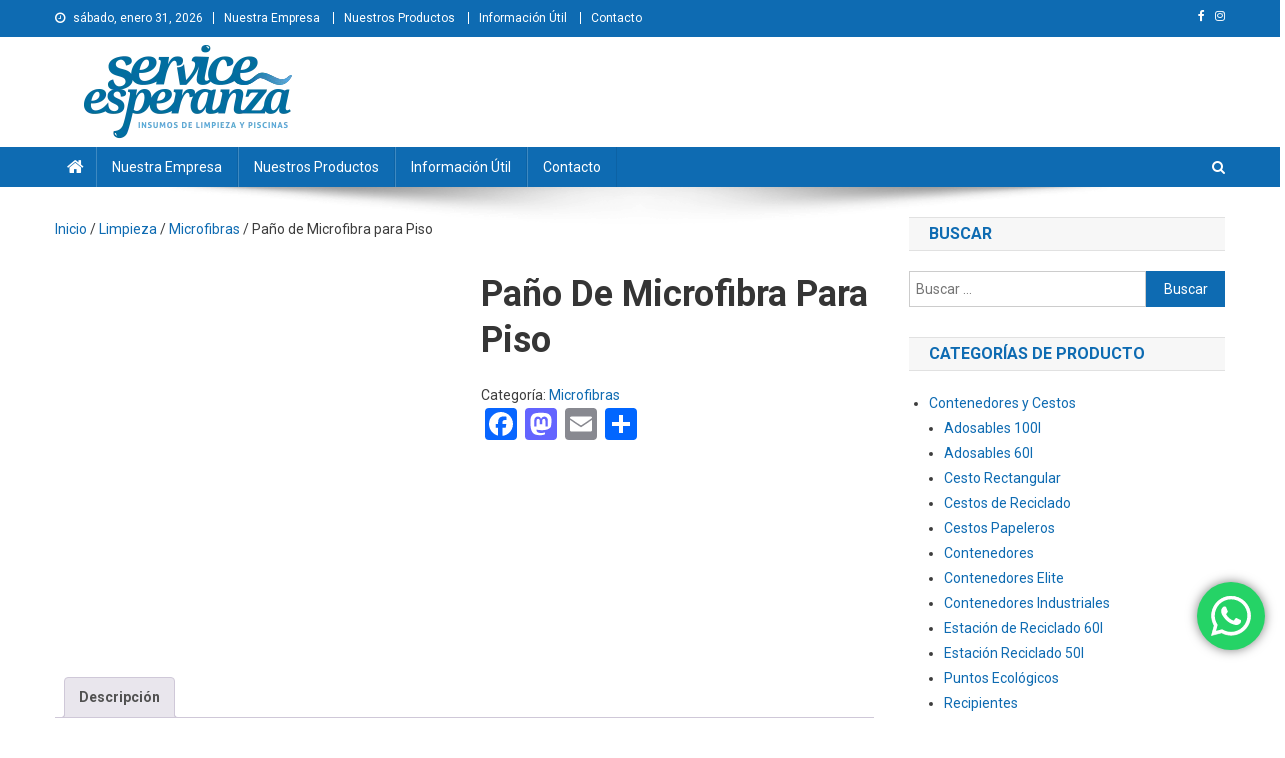

--- FILE ---
content_type: text/html; charset=UTF-8
request_url: https://serviceesperanza.com.ar/producto/pano-de-microfibra-para-piso/
body_size: 34030
content:
<!doctype html>
<html dir="ltr" lang="es" prefix="og: https://ogp.me/ns# fb: http://ogp.me/ns/fb#">
<head>
<meta charset="UTF-8">
<meta name="viewport" content="width=device-width, initial-scale=1">
<link rel="profile" href="http://gmpg.org/xfn/11">

<title>Paño de Microfibra para Piso | Service Esperanza</title>

		<!-- All in One SEO 4.9.3 - aioseo.com -->
	<meta name="robots" content="max-image-preview:large" />
	<link rel="canonical" href="https://serviceesperanza.com.ar/producto/pano-de-microfibra-para-piso/" />
	<meta name="generator" content="All in One SEO (AIOSEO) 4.9.3" />
		<meta property="og:locale" content="es_ES" />
		<meta property="og:site_name" content="Service Esperanza |" />
		<meta property="og:type" content="article" />
		<meta property="og:title" content="Paño de Microfibra para Piso | Service Esperanza" />
		<meta property="og:url" content="https://serviceesperanza.com.ar/producto/pano-de-microfibra-para-piso/" />
		<meta property="og:image" content="https://serviceesperanza.com.ar/wp-content/uploads/2020/10/service-esperanza-100.png" />
		<meta property="og:image:secure_url" content="https://serviceesperanza.com.ar/wp-content/uploads/2020/10/service-esperanza-100.png" />
		<meta property="article:published_time" content="2020-11-25T13:49:29+00:00" />
		<meta property="article:modified_time" content="2020-11-25T13:49:29+00:00" />
		<meta name="twitter:card" content="summary" />
		<meta name="twitter:title" content="Paño de Microfibra para Piso | Service Esperanza" />
		<meta name="twitter:image" content="https://serviceesperanza.com.ar/wp-content/uploads/2020/10/service-esperanza-100.png" />
		<script type="application/ld+json" class="aioseo-schema">
			{"@context":"https:\/\/schema.org","@graph":[{"@type":"BreadcrumbList","@id":"https:\/\/serviceesperanza.com.ar\/producto\/pano-de-microfibra-para-piso\/#breadcrumblist","itemListElement":[{"@type":"ListItem","@id":"https:\/\/serviceesperanza.com.ar#listItem","position":1,"name":"Inicio","item":"https:\/\/serviceesperanza.com.ar","nextItem":{"@type":"ListItem","@id":"https:\/\/serviceesperanza.com.ar\/tienda\/#listItem","name":"Tienda"}},{"@type":"ListItem","@id":"https:\/\/serviceesperanza.com.ar\/tienda\/#listItem","position":2,"name":"Tienda","item":"https:\/\/serviceesperanza.com.ar\/tienda\/","nextItem":{"@type":"ListItem","@id":"https:\/\/serviceesperanza.com.ar\/categoria-producto\/limpieza\/#listItem","name":"Limpieza"},"previousItem":{"@type":"ListItem","@id":"https:\/\/serviceesperanza.com.ar#listItem","name":"Inicio"}},{"@type":"ListItem","@id":"https:\/\/serviceesperanza.com.ar\/categoria-producto\/limpieza\/#listItem","position":3,"name":"Limpieza","item":"https:\/\/serviceesperanza.com.ar\/categoria-producto\/limpieza\/","nextItem":{"@type":"ListItem","@id":"https:\/\/serviceesperanza.com.ar\/categoria-producto\/limpieza\/microfibras\/#listItem","name":"Microfibras"},"previousItem":{"@type":"ListItem","@id":"https:\/\/serviceesperanza.com.ar\/tienda\/#listItem","name":"Tienda"}},{"@type":"ListItem","@id":"https:\/\/serviceesperanza.com.ar\/categoria-producto\/limpieza\/microfibras\/#listItem","position":4,"name":"Microfibras","item":"https:\/\/serviceesperanza.com.ar\/categoria-producto\/limpieza\/microfibras\/","nextItem":{"@type":"ListItem","@id":"https:\/\/serviceesperanza.com.ar\/producto\/pano-de-microfibra-para-piso\/#listItem","name":"Pa\u00f1o de Microfibra para Piso"},"previousItem":{"@type":"ListItem","@id":"https:\/\/serviceesperanza.com.ar\/categoria-producto\/limpieza\/#listItem","name":"Limpieza"}},{"@type":"ListItem","@id":"https:\/\/serviceesperanza.com.ar\/producto\/pano-de-microfibra-para-piso\/#listItem","position":5,"name":"Pa\u00f1o de Microfibra para Piso","previousItem":{"@type":"ListItem","@id":"https:\/\/serviceesperanza.com.ar\/categoria-producto\/limpieza\/microfibras\/#listItem","name":"Microfibras"}}]},{"@type":"ItemPage","@id":"https:\/\/serviceesperanza.com.ar\/producto\/pano-de-microfibra-para-piso\/#itempage","url":"https:\/\/serviceesperanza.com.ar\/producto\/pano-de-microfibra-para-piso\/","name":"Pa\u00f1o de Microfibra para Piso | Service Esperanza","inLanguage":"es-ES","isPartOf":{"@id":"https:\/\/serviceesperanza.com.ar\/#website"},"breadcrumb":{"@id":"https:\/\/serviceesperanza.com.ar\/producto\/pano-de-microfibra-para-piso\/#breadcrumblist"},"image":{"@type":"ImageObject","url":"https:\/\/serviceesperanza.com.ar\/wp-content\/uploads\/2020\/11\/PM600.jpg","@id":"https:\/\/serviceesperanza.com.ar\/producto\/pano-de-microfibra-para-piso\/#mainImage","width":567,"height":567},"primaryImageOfPage":{"@id":"https:\/\/serviceesperanza.com.ar\/producto\/pano-de-microfibra-para-piso\/#mainImage"},"datePublished":"2020-11-25T13:49:29+00:00","dateModified":"2020-11-25T13:49:29+00:00"},{"@type":"Organization","@id":"https:\/\/serviceesperanza.com.ar\/#organization","name":"Service","url":"https:\/\/serviceesperanza.com.ar\/","logo":{"@type":"ImageObject","url":"https:\/\/serviceesperanza.com.ar\/wp-content\/uploads\/2020\/10\/service-esperanza-100.png","@id":"https:\/\/serviceesperanza.com.ar\/producto\/pano-de-microfibra-para-piso\/#organizationLogo","width":267,"height":100},"image":{"@id":"https:\/\/serviceesperanza.com.ar\/producto\/pano-de-microfibra-para-piso\/#organizationLogo"}},{"@type":"WebSite","@id":"https:\/\/serviceesperanza.com.ar\/#website","url":"https:\/\/serviceesperanza.com.ar\/","name":"Service Esperanza","inLanguage":"es-ES","publisher":{"@id":"https:\/\/serviceesperanza.com.ar\/#organization"}}]}
		</script>
		<!-- All in One SEO -->

<link rel='dns-prefetch' href='//static.addtoany.com' />
<link rel='dns-prefetch' href='//fonts.googleapis.com' />
<link rel="alternate" type="application/rss+xml" title="Service Esperanza &raquo; Feed" href="https://serviceesperanza.com.ar/feed/" />
<link rel="alternate" type="application/rss+xml" title="Service Esperanza &raquo; Feed de los comentarios" href="https://serviceesperanza.com.ar/comments/feed/" />
<script type="text/javascript">
/* <![CDATA[ */
window._wpemojiSettings = {"baseUrl":"https:\/\/s.w.org\/images\/core\/emoji\/15.0.3\/72x72\/","ext":".png","svgUrl":"https:\/\/s.w.org\/images\/core\/emoji\/15.0.3\/svg\/","svgExt":".svg","source":{"concatemoji":"https:\/\/serviceesperanza.com.ar\/wp-includes\/js\/wp-emoji-release.min.js?ver=6.6.4"}};
/*! This file is auto-generated */
!function(i,n){var o,s,e;function c(e){try{var t={supportTests:e,timestamp:(new Date).valueOf()};sessionStorage.setItem(o,JSON.stringify(t))}catch(e){}}function p(e,t,n){e.clearRect(0,0,e.canvas.width,e.canvas.height),e.fillText(t,0,0);var t=new Uint32Array(e.getImageData(0,0,e.canvas.width,e.canvas.height).data),r=(e.clearRect(0,0,e.canvas.width,e.canvas.height),e.fillText(n,0,0),new Uint32Array(e.getImageData(0,0,e.canvas.width,e.canvas.height).data));return t.every(function(e,t){return e===r[t]})}function u(e,t,n){switch(t){case"flag":return n(e,"\ud83c\udff3\ufe0f\u200d\u26a7\ufe0f","\ud83c\udff3\ufe0f\u200b\u26a7\ufe0f")?!1:!n(e,"\ud83c\uddfa\ud83c\uddf3","\ud83c\uddfa\u200b\ud83c\uddf3")&&!n(e,"\ud83c\udff4\udb40\udc67\udb40\udc62\udb40\udc65\udb40\udc6e\udb40\udc67\udb40\udc7f","\ud83c\udff4\u200b\udb40\udc67\u200b\udb40\udc62\u200b\udb40\udc65\u200b\udb40\udc6e\u200b\udb40\udc67\u200b\udb40\udc7f");case"emoji":return!n(e,"\ud83d\udc26\u200d\u2b1b","\ud83d\udc26\u200b\u2b1b")}return!1}function f(e,t,n){var r="undefined"!=typeof WorkerGlobalScope&&self instanceof WorkerGlobalScope?new OffscreenCanvas(300,150):i.createElement("canvas"),a=r.getContext("2d",{willReadFrequently:!0}),o=(a.textBaseline="top",a.font="600 32px Arial",{});return e.forEach(function(e){o[e]=t(a,e,n)}),o}function t(e){var t=i.createElement("script");t.src=e,t.defer=!0,i.head.appendChild(t)}"undefined"!=typeof Promise&&(o="wpEmojiSettingsSupports",s=["flag","emoji"],n.supports={everything:!0,everythingExceptFlag:!0},e=new Promise(function(e){i.addEventListener("DOMContentLoaded",e,{once:!0})}),new Promise(function(t){var n=function(){try{var e=JSON.parse(sessionStorage.getItem(o));if("object"==typeof e&&"number"==typeof e.timestamp&&(new Date).valueOf()<e.timestamp+604800&&"object"==typeof e.supportTests)return e.supportTests}catch(e){}return null}();if(!n){if("undefined"!=typeof Worker&&"undefined"!=typeof OffscreenCanvas&&"undefined"!=typeof URL&&URL.createObjectURL&&"undefined"!=typeof Blob)try{var e="postMessage("+f.toString()+"("+[JSON.stringify(s),u.toString(),p.toString()].join(",")+"));",r=new Blob([e],{type:"text/javascript"}),a=new Worker(URL.createObjectURL(r),{name:"wpTestEmojiSupports"});return void(a.onmessage=function(e){c(n=e.data),a.terminate(),t(n)})}catch(e){}c(n=f(s,u,p))}t(n)}).then(function(e){for(var t in e)n.supports[t]=e[t],n.supports.everything=n.supports.everything&&n.supports[t],"flag"!==t&&(n.supports.everythingExceptFlag=n.supports.everythingExceptFlag&&n.supports[t]);n.supports.everythingExceptFlag=n.supports.everythingExceptFlag&&!n.supports.flag,n.DOMReady=!1,n.readyCallback=function(){n.DOMReady=!0}}).then(function(){return e}).then(function(){var e;n.supports.everything||(n.readyCallback(),(e=n.source||{}).concatemoji?t(e.concatemoji):e.wpemoji&&e.twemoji&&(t(e.twemoji),t(e.wpemoji)))}))}((window,document),window._wpemojiSettings);
/* ]]> */
</script>

<link rel='stylesheet' id='ht_ctc_main_css-css' href='https://serviceesperanza.com.ar/wp-content/plugins/click-to-chat-for-whatsapp/new/inc/assets/css/main.css?ver=4.23' type='text/css' media='all' />
<style id='wp-emoji-styles-inline-css' type='text/css'>

	img.wp-smiley, img.emoji {
		display: inline !important;
		border: none !important;
		box-shadow: none !important;
		height: 1em !important;
		width: 1em !important;
		margin: 0 0.07em !important;
		vertical-align: -0.1em !important;
		background: none !important;
		padding: 0 !important;
	}
</style>
<link rel='stylesheet' id='wp-block-library-css' href='https://serviceesperanza.com.ar/wp-includes/css/dist/block-library/style.min.css?ver=6.6.4' type='text/css' media='all' />
<link rel='stylesheet' id='aioseo/css/src/vue/standalone/blocks/table-of-contents/global.scss-css' href='https://serviceesperanza.com.ar/wp-content/plugins/all-in-one-seo-pack/dist/Lite/assets/css/table-of-contents/global.e90f6d47.css?ver=4.9.3' type='text/css' media='all' />
<style id='classic-theme-styles-inline-css' type='text/css'>
/*! This file is auto-generated */
.wp-block-button__link{color:#fff;background-color:#32373c;border-radius:9999px;box-shadow:none;text-decoration:none;padding:calc(.667em + 2px) calc(1.333em + 2px);font-size:1.125em}.wp-block-file__button{background:#32373c;color:#fff;text-decoration:none}
</style>
<style id='global-styles-inline-css' type='text/css'>
:root{--wp--preset--aspect-ratio--square: 1;--wp--preset--aspect-ratio--4-3: 4/3;--wp--preset--aspect-ratio--3-4: 3/4;--wp--preset--aspect-ratio--3-2: 3/2;--wp--preset--aspect-ratio--2-3: 2/3;--wp--preset--aspect-ratio--16-9: 16/9;--wp--preset--aspect-ratio--9-16: 9/16;--wp--preset--color--black: #000000;--wp--preset--color--cyan-bluish-gray: #abb8c3;--wp--preset--color--white: #ffffff;--wp--preset--color--pale-pink: #f78da7;--wp--preset--color--vivid-red: #cf2e2e;--wp--preset--color--luminous-vivid-orange: #ff6900;--wp--preset--color--luminous-vivid-amber: #fcb900;--wp--preset--color--light-green-cyan: #7bdcb5;--wp--preset--color--vivid-green-cyan: #00d084;--wp--preset--color--pale-cyan-blue: #8ed1fc;--wp--preset--color--vivid-cyan-blue: #0693e3;--wp--preset--color--vivid-purple: #9b51e0;--wp--preset--gradient--vivid-cyan-blue-to-vivid-purple: linear-gradient(135deg,rgba(6,147,227,1) 0%,rgb(155,81,224) 100%);--wp--preset--gradient--light-green-cyan-to-vivid-green-cyan: linear-gradient(135deg,rgb(122,220,180) 0%,rgb(0,208,130) 100%);--wp--preset--gradient--luminous-vivid-amber-to-luminous-vivid-orange: linear-gradient(135deg,rgba(252,185,0,1) 0%,rgba(255,105,0,1) 100%);--wp--preset--gradient--luminous-vivid-orange-to-vivid-red: linear-gradient(135deg,rgba(255,105,0,1) 0%,rgb(207,46,46) 100%);--wp--preset--gradient--very-light-gray-to-cyan-bluish-gray: linear-gradient(135deg,rgb(238,238,238) 0%,rgb(169,184,195) 100%);--wp--preset--gradient--cool-to-warm-spectrum: linear-gradient(135deg,rgb(74,234,220) 0%,rgb(151,120,209) 20%,rgb(207,42,186) 40%,rgb(238,44,130) 60%,rgb(251,105,98) 80%,rgb(254,248,76) 100%);--wp--preset--gradient--blush-light-purple: linear-gradient(135deg,rgb(255,206,236) 0%,rgb(152,150,240) 100%);--wp--preset--gradient--blush-bordeaux: linear-gradient(135deg,rgb(254,205,165) 0%,rgb(254,45,45) 50%,rgb(107,0,62) 100%);--wp--preset--gradient--luminous-dusk: linear-gradient(135deg,rgb(255,203,112) 0%,rgb(199,81,192) 50%,rgb(65,88,208) 100%);--wp--preset--gradient--pale-ocean: linear-gradient(135deg,rgb(255,245,203) 0%,rgb(182,227,212) 50%,rgb(51,167,181) 100%);--wp--preset--gradient--electric-grass: linear-gradient(135deg,rgb(202,248,128) 0%,rgb(113,206,126) 100%);--wp--preset--gradient--midnight: linear-gradient(135deg,rgb(2,3,129) 0%,rgb(40,116,252) 100%);--wp--preset--font-size--small: 13px;--wp--preset--font-size--medium: 20px;--wp--preset--font-size--large: 36px;--wp--preset--font-size--x-large: 42px;--wp--preset--font-family--inter: "Inter", sans-serif;--wp--preset--font-family--cardo: Cardo;--wp--preset--spacing--20: 0.44rem;--wp--preset--spacing--30: 0.67rem;--wp--preset--spacing--40: 1rem;--wp--preset--spacing--50: 1.5rem;--wp--preset--spacing--60: 2.25rem;--wp--preset--spacing--70: 3.38rem;--wp--preset--spacing--80: 5.06rem;--wp--preset--shadow--natural: 6px 6px 9px rgba(0, 0, 0, 0.2);--wp--preset--shadow--deep: 12px 12px 50px rgba(0, 0, 0, 0.4);--wp--preset--shadow--sharp: 6px 6px 0px rgba(0, 0, 0, 0.2);--wp--preset--shadow--outlined: 6px 6px 0px -3px rgba(255, 255, 255, 1), 6px 6px rgba(0, 0, 0, 1);--wp--preset--shadow--crisp: 6px 6px 0px rgba(0, 0, 0, 1);}:where(.is-layout-flex){gap: 0.5em;}:where(.is-layout-grid){gap: 0.5em;}body .is-layout-flex{display: flex;}.is-layout-flex{flex-wrap: wrap;align-items: center;}.is-layout-flex > :is(*, div){margin: 0;}body .is-layout-grid{display: grid;}.is-layout-grid > :is(*, div){margin: 0;}:where(.wp-block-columns.is-layout-flex){gap: 2em;}:where(.wp-block-columns.is-layout-grid){gap: 2em;}:where(.wp-block-post-template.is-layout-flex){gap: 1.25em;}:where(.wp-block-post-template.is-layout-grid){gap: 1.25em;}.has-black-color{color: var(--wp--preset--color--black) !important;}.has-cyan-bluish-gray-color{color: var(--wp--preset--color--cyan-bluish-gray) !important;}.has-white-color{color: var(--wp--preset--color--white) !important;}.has-pale-pink-color{color: var(--wp--preset--color--pale-pink) !important;}.has-vivid-red-color{color: var(--wp--preset--color--vivid-red) !important;}.has-luminous-vivid-orange-color{color: var(--wp--preset--color--luminous-vivid-orange) !important;}.has-luminous-vivid-amber-color{color: var(--wp--preset--color--luminous-vivid-amber) !important;}.has-light-green-cyan-color{color: var(--wp--preset--color--light-green-cyan) !important;}.has-vivid-green-cyan-color{color: var(--wp--preset--color--vivid-green-cyan) !important;}.has-pale-cyan-blue-color{color: var(--wp--preset--color--pale-cyan-blue) !important;}.has-vivid-cyan-blue-color{color: var(--wp--preset--color--vivid-cyan-blue) !important;}.has-vivid-purple-color{color: var(--wp--preset--color--vivid-purple) !important;}.has-black-background-color{background-color: var(--wp--preset--color--black) !important;}.has-cyan-bluish-gray-background-color{background-color: var(--wp--preset--color--cyan-bluish-gray) !important;}.has-white-background-color{background-color: var(--wp--preset--color--white) !important;}.has-pale-pink-background-color{background-color: var(--wp--preset--color--pale-pink) !important;}.has-vivid-red-background-color{background-color: var(--wp--preset--color--vivid-red) !important;}.has-luminous-vivid-orange-background-color{background-color: var(--wp--preset--color--luminous-vivid-orange) !important;}.has-luminous-vivid-amber-background-color{background-color: var(--wp--preset--color--luminous-vivid-amber) !important;}.has-light-green-cyan-background-color{background-color: var(--wp--preset--color--light-green-cyan) !important;}.has-vivid-green-cyan-background-color{background-color: var(--wp--preset--color--vivid-green-cyan) !important;}.has-pale-cyan-blue-background-color{background-color: var(--wp--preset--color--pale-cyan-blue) !important;}.has-vivid-cyan-blue-background-color{background-color: var(--wp--preset--color--vivid-cyan-blue) !important;}.has-vivid-purple-background-color{background-color: var(--wp--preset--color--vivid-purple) !important;}.has-black-border-color{border-color: var(--wp--preset--color--black) !important;}.has-cyan-bluish-gray-border-color{border-color: var(--wp--preset--color--cyan-bluish-gray) !important;}.has-white-border-color{border-color: var(--wp--preset--color--white) !important;}.has-pale-pink-border-color{border-color: var(--wp--preset--color--pale-pink) !important;}.has-vivid-red-border-color{border-color: var(--wp--preset--color--vivid-red) !important;}.has-luminous-vivid-orange-border-color{border-color: var(--wp--preset--color--luminous-vivid-orange) !important;}.has-luminous-vivid-amber-border-color{border-color: var(--wp--preset--color--luminous-vivid-amber) !important;}.has-light-green-cyan-border-color{border-color: var(--wp--preset--color--light-green-cyan) !important;}.has-vivid-green-cyan-border-color{border-color: var(--wp--preset--color--vivid-green-cyan) !important;}.has-pale-cyan-blue-border-color{border-color: var(--wp--preset--color--pale-cyan-blue) !important;}.has-vivid-cyan-blue-border-color{border-color: var(--wp--preset--color--vivid-cyan-blue) !important;}.has-vivid-purple-border-color{border-color: var(--wp--preset--color--vivid-purple) !important;}.has-vivid-cyan-blue-to-vivid-purple-gradient-background{background: var(--wp--preset--gradient--vivid-cyan-blue-to-vivid-purple) !important;}.has-light-green-cyan-to-vivid-green-cyan-gradient-background{background: var(--wp--preset--gradient--light-green-cyan-to-vivid-green-cyan) !important;}.has-luminous-vivid-amber-to-luminous-vivid-orange-gradient-background{background: var(--wp--preset--gradient--luminous-vivid-amber-to-luminous-vivid-orange) !important;}.has-luminous-vivid-orange-to-vivid-red-gradient-background{background: var(--wp--preset--gradient--luminous-vivid-orange-to-vivid-red) !important;}.has-very-light-gray-to-cyan-bluish-gray-gradient-background{background: var(--wp--preset--gradient--very-light-gray-to-cyan-bluish-gray) !important;}.has-cool-to-warm-spectrum-gradient-background{background: var(--wp--preset--gradient--cool-to-warm-spectrum) !important;}.has-blush-light-purple-gradient-background{background: var(--wp--preset--gradient--blush-light-purple) !important;}.has-blush-bordeaux-gradient-background{background: var(--wp--preset--gradient--blush-bordeaux) !important;}.has-luminous-dusk-gradient-background{background: var(--wp--preset--gradient--luminous-dusk) !important;}.has-pale-ocean-gradient-background{background: var(--wp--preset--gradient--pale-ocean) !important;}.has-electric-grass-gradient-background{background: var(--wp--preset--gradient--electric-grass) !important;}.has-midnight-gradient-background{background: var(--wp--preset--gradient--midnight) !important;}.has-small-font-size{font-size: var(--wp--preset--font-size--small) !important;}.has-medium-font-size{font-size: var(--wp--preset--font-size--medium) !important;}.has-large-font-size{font-size: var(--wp--preset--font-size--large) !important;}.has-x-large-font-size{font-size: var(--wp--preset--font-size--x-large) !important;}
:where(.wp-block-post-template.is-layout-flex){gap: 1.25em;}:where(.wp-block-post-template.is-layout-grid){gap: 1.25em;}
:where(.wp-block-columns.is-layout-flex){gap: 2em;}:where(.wp-block-columns.is-layout-grid){gap: 2em;}
:root :where(.wp-block-pullquote){font-size: 1.5em;line-height: 1.6;}
</style>
<link rel='stylesheet' id='font-awesome-css' href='https://serviceesperanza.com.ar/wp-content/plugins/elementor/assets/lib/font-awesome/css/font-awesome.min.css?ver=4.7.0' type='text/css' media='all' />
<link rel='stylesheet' id='custom-style-css' href='https://serviceesperanza.com.ar/wp-content/plugins/simple-contact-info-widget/css/hover-min.css?ver=6.6.4' type='text/css' media='all' />
<link rel='stylesheet' id='woo-related-products-css' href='https://serviceesperanza.com.ar/wp-content/plugins/woo-related-products-refresh-on-reload/public/css/woo-related-products-public.css?ver=1.0.0' type='text/css' media='all' />
<link rel='stylesheet' id='woocommerce-layout-css' href='https://serviceesperanza.com.ar/wp-content/plugins/woocommerce/assets/css/woocommerce-layout.css?ver=9.7.2' type='text/css' media='all' />
<style id='woocommerce-layout-inline-css' type='text/css'>

	.infinite-scroll .woocommerce-pagination {
		display: none;
	}
</style>
<link rel='stylesheet' id='woocommerce-smallscreen-css' href='https://serviceesperanza.com.ar/wp-content/plugins/woocommerce/assets/css/woocommerce-smallscreen.css?ver=9.7.2' type='text/css' media='only screen and (max-width: 768px)' />
<link rel='stylesheet' id='woocommerce-general-css' href='https://serviceesperanza.com.ar/wp-content/plugins/woocommerce/assets/css/woocommerce.css?ver=9.7.2' type='text/css' media='all' />
<style id='woocommerce-inline-inline-css' type='text/css'>
.woocommerce form .form-row .required { visibility: visible; }
</style>
<link rel='stylesheet' id='woo-variation-swatches-css' href='https://serviceesperanza.com.ar/wp-content/plugins/woo-variation-swatches/assets/css/frontend.min.css?ver=1727808263' type='text/css' media='all' />
<style id='woo-variation-swatches-inline-css' type='text/css'>
:root {
--wvs-tick:url("data:image/svg+xml;utf8,%3Csvg filter='drop-shadow(0px 0px 2px rgb(0 0 0 / .8))' xmlns='http://www.w3.org/2000/svg'  viewBox='0 0 30 30'%3E%3Cpath fill='none' stroke='%23ffffff' stroke-linecap='round' stroke-linejoin='round' stroke-width='4' d='M4 16L11 23 27 7'/%3E%3C/svg%3E");

--wvs-cross:url("data:image/svg+xml;utf8,%3Csvg filter='drop-shadow(0px 0px 5px rgb(255 255 255 / .6))' xmlns='http://www.w3.org/2000/svg' width='72px' height='72px' viewBox='0 0 24 24'%3E%3Cpath fill='none' stroke='%23ff0000' stroke-linecap='round' stroke-width='0.6' d='M5 5L19 19M19 5L5 19'/%3E%3C/svg%3E");
--wvs-single-product-item-width:30px;
--wvs-single-product-item-height:30px;
--wvs-single-product-item-font-size:16px}
</style>
<link rel='stylesheet' id='brands-styles-css' href='https://serviceesperanza.com.ar/wp-content/plugins/woocommerce/assets/css/brands.css?ver=9.7.2' type='text/css' media='all' />
<link rel='stylesheet' id='news-portal-fonts-css' href='https://fonts.googleapis.com/css?family=Roboto+Condensed%3A300italic%2C400italic%2C700italic%2C400%2C300%2C700%7CRoboto%3A300%2C400%2C400i%2C500%2C700%7CTitillium+Web%3A400%2C600%2C700%2C300&#038;subset=latin%2Clatin-ext' type='text/css' media='all' />
<link rel='stylesheet' id='lightslider-style-css' href='https://serviceesperanza.com.ar/wp-content/themes/news-portal/assets/library/lightslider/css/lightslider.min.css?ver=1.1.6' type='text/css' media='all' />
<link rel='stylesheet' id='news-portal-style-css' href='https://serviceesperanza.com.ar/wp-content/themes/news-portal/style.css?ver=1.1.15' type='text/css' media='all' />
<style id='news-portal-style-inline-css' type='text/css'>
.category-button.np-cat-28 a{background:#00a9e0}
.category-button.np-cat-28 a:hover{background:#0077ae}
.np-block-title .np-cat-28{color:#00a9e0}
.category-button.np-cat-1 a{background:#00a9e0}
.category-button.np-cat-1 a:hover{background:#0077ae}
.np-block-title .np-cat-1{color:#00a9e0}
.navigation .nav-links a,.bttn,button,input[type='button'],input[type='reset'],input[type='submit'],.navigation .nav-links a:hover,.bttn:hover,button,input[type='button']:hover,input[type='reset']:hover,input[type='submit']:hover,.widget_search .search-submit,.edit-link .post-edit-link,.reply .comment-reply-link,.np-top-header-wrap,.np-header-menu-wrapper,#site-navigation ul.sub-menu,#site-navigation ul.children,.np-header-menu-wrapper::before,.np-header-menu-wrapper::after,.np-header-search-wrapper .search-form-main .search-submit,.news_portal_slider .lSAction > a:hover,.news_portal_default_tabbed ul.widget-tabs li,.np-full-width-title-nav-wrap .carousel-nav-action .carousel-controls:hover,.news_portal_social_media .social-link a,.np-archive-more .np-button:hover,.error404 .page-title,#np-scrollup,.news_portal_featured_slider .slider-posts .lSAction > a:hover,div.wpforms-container-full .wpforms-form input[type='submit'],div.wpforms-container-full .wpforms-form button[type='submit'],div.wpforms-container-full .wpforms-form .wpforms-page-button,div.wpforms-container-full .wpforms-form input[type='submit']:hover,div.wpforms-container-full .wpforms-form button[type='submit']:hover,div.wpforms-container-full .wpforms-form .wpforms-page-button:hover{background:#0e6bb2}
.home .np-home-icon a,.np-home-icon a:hover,#site-navigation ul li:hover > a,#site-navigation ul li.current-menu-item > a,#site-navigation ul li.current_page_item > a,#site-navigation ul li.current-menu-ancestor > a,.news_portal_default_tabbed ul.widget-tabs li.ui-tabs-active,.news_portal_default_tabbed ul.widget-tabs li:hover{background:#003980}
.np-header-menu-block-wrap::before,.np-header-menu-block-wrap::after{border-right-color:#003980}
a,a:hover,a:focus,a:active,.widget a:hover,.widget a:hover::before,.widget li:hover::before,.entry-footer a:hover,.comment-author .fn .url:hover,#cancel-comment-reply-link,#cancel-comment-reply-link:before,.logged-in-as a,.np-slide-content-wrap .post-title a:hover,#top-footer .widget a:hover,#top-footer .widget a:hover:before,#top-footer .widget li:hover:before,.news_portal_featured_posts .np-single-post .np-post-content .np-post-title a:hover,.news_portal_fullwidth_posts .np-single-post .np-post-title a:hover,.news_portal_block_posts .layout3 .np-primary-block-wrap .np-single-post .np-post-title a:hover,.news_portal_featured_posts .layout2 .np-single-post-wrap .np-post-content .np-post-title a:hover,.np-block-title,.widget-title,.page-header .page-title,.np-related-title,.np-post-meta span:hover,.np-post-meta span a:hover,.news_portal_featured_posts .layout2 .np-single-post-wrap .np-post-content .np-post-meta span:hover,.news_portal_featured_posts .layout2 .np-single-post-wrap .np-post-content .np-post-meta span a:hover,.np-post-title.small-size a:hover,#footer-navigation ul li a:hover,.entry-title a:hover,.entry-meta span a:hover,.entry-meta span:hover,.np-post-meta span:hover,.np-post-meta span a:hover,.news_portal_featured_posts .np-single-post-wrap .np-post-content .np-post-meta span:hover,.news_portal_featured_posts .np-single-post-wrap .np-post-content .np-post-meta span a:hover,.news_portal_featured_slider .featured-posts .np-single-post .np-post-content .np-post-title a:hover{color:#0e6bb2}
.navigation .nav-links a,.bttn,button,input[type='button'],input[type='reset'],input[type='submit'],.widget_search .search-submit,.np-archive-more .np-button:hover{border-color:#0e6bb2}
.comment-list .comment-body,.np-header-search-wrapper .search-form-main{border-top-color:#0e6bb2}
.np-header-search-wrapper .search-form-main:before{border-bottom-color:#0e6bb2}
@media (max-width:768px){#site-navigation,.main-small-navigation li.current-menu-item > .sub-toggle i{background:#0e6bb2 !important}}
.site-title,.site-description{position:absolute;clip:rect(1px,1px,1px,1px)}
</style>
<link rel='stylesheet' id='news-portal-responsive-style-css' href='https://serviceesperanza.com.ar/wp-content/themes/news-portal/assets/css/np-responsive.css?ver=1.0.0' type='text/css' media='all' />
<link rel='stylesheet' id='addtoany-css' href='https://serviceesperanza.com.ar/wp-content/plugins/add-to-any/addtoany.min.css?ver=1.16' type='text/css' media='all' />
<script type="text/javascript" src="https://serviceesperanza.com.ar/wp-includes/js/jquery/jquery.min.js?ver=3.7.1" id="jquery-core-js"></script>
<script type="text/javascript" src="https://serviceesperanza.com.ar/wp-includes/js/jquery/jquery-migrate.min.js?ver=3.4.1" id="jquery-migrate-js"></script>
<script type="text/javascript" id="addtoany-core-js-before">
/* <![CDATA[ */
window.a2a_config=window.a2a_config||{};a2a_config.callbacks=[];a2a_config.overlays=[];a2a_config.templates={};a2a_localize = {
	Share: "Compartir",
	Save: "Guardar",
	Subscribe: "Suscribir",
	Email: "Correo electrónico",
	Bookmark: "Marcador",
	ShowAll: "Mostrar todo",
	ShowLess: "Mostrar menos",
	FindServices: "Encontrar servicio(s)",
	FindAnyServiceToAddTo: "Encuentra al instante cualquier servicio para añadir a",
	PoweredBy: "Funciona con",
	ShareViaEmail: "Compartir por correo electrónico",
	SubscribeViaEmail: "Suscribirse a través de correo electrónico",
	BookmarkInYourBrowser: "Añadir a marcadores de tu navegador",
	BookmarkInstructions: "Presiona «Ctrl+D» o «\u2318+D» para añadir esta página a marcadores",
	AddToYourFavorites: "Añadir a tus favoritos",
	SendFromWebOrProgram: "Enviar desde cualquier dirección o programa de correo electrónico ",
	EmailProgram: "Programa de correo electrónico",
	More: "Más&#8230;",
	ThanksForSharing: "¡Gracias por compartir!",
	ThanksForFollowing: "¡Gracias por seguirnos!"
};
/* ]]> */
</script>
<script type="text/javascript" defer src="https://static.addtoany.com/menu/page.js" id="addtoany-core-js"></script>
<script type="text/javascript" defer src="https://serviceesperanza.com.ar/wp-content/plugins/add-to-any/addtoany.min.js?ver=1.1" id="addtoany-jquery-js"></script>
<script type="text/javascript" src="https://serviceesperanza.com.ar/wp-content/plugins/woocommerce/assets/js/jquery-blockui/jquery.blockUI.min.js?ver=2.7.0-wc.9.7.2" id="jquery-blockui-js" data-wp-strategy="defer"></script>
<script type="text/javascript" id="wc-add-to-cart-js-extra">
/* <![CDATA[ */
var wc_add_to_cart_params = {"ajax_url":"\/wp-admin\/admin-ajax.php","wc_ajax_url":"\/?wc-ajax=%%endpoint%%","i18n_view_cart":"Ver carrito","cart_url":"https:\/\/serviceesperanza.com.ar\/carrito\/","is_cart":"","cart_redirect_after_add":"no"};
/* ]]> */
</script>
<script type="text/javascript" src="https://serviceesperanza.com.ar/wp-content/plugins/woocommerce/assets/js/frontend/add-to-cart.min.js?ver=9.7.2" id="wc-add-to-cart-js" defer="defer" data-wp-strategy="defer"></script>
<script type="text/javascript" id="wc-single-product-js-extra">
/* <![CDATA[ */
var wc_single_product_params = {"i18n_required_rating_text":"Por favor elige una puntuaci\u00f3n","i18n_rating_options":["1 de 5 estrellas","2 de 5 estrellas","3 de 5 estrellas","4 de 5 estrellas","5 de 5 estrellas"],"i18n_product_gallery_trigger_text":"Ver galer\u00eda de im\u00e1genes a pantalla completa","review_rating_required":"yes","flexslider":{"rtl":false,"animation":"slide","smoothHeight":true,"directionNav":false,"controlNav":"thumbnails","slideshow":false,"animationSpeed":500,"animationLoop":false,"allowOneSlide":false},"zoom_enabled":"","zoom_options":[],"photoswipe_enabled":"","photoswipe_options":{"shareEl":false,"closeOnScroll":false,"history":false,"hideAnimationDuration":0,"showAnimationDuration":0},"flexslider_enabled":""};
/* ]]> */
</script>
<script type="text/javascript" src="https://serviceesperanza.com.ar/wp-content/plugins/woocommerce/assets/js/frontend/single-product.min.js?ver=9.7.2" id="wc-single-product-js" defer="defer" data-wp-strategy="defer"></script>
<script type="text/javascript" src="https://serviceesperanza.com.ar/wp-content/plugins/woocommerce/assets/js/js-cookie/js.cookie.min.js?ver=2.1.4-wc.9.7.2" id="js-cookie-js" defer="defer" data-wp-strategy="defer"></script>
<script type="text/javascript" id="woocommerce-js-extra">
/* <![CDATA[ */
var woocommerce_params = {"ajax_url":"\/wp-admin\/admin-ajax.php","wc_ajax_url":"\/?wc-ajax=%%endpoint%%","i18n_password_show":"Mostrar contrase\u00f1a","i18n_password_hide":"Ocultar contrase\u00f1a"};
/* ]]> */
</script>
<script type="text/javascript" src="https://serviceesperanza.com.ar/wp-content/plugins/woocommerce/assets/js/frontend/woocommerce.min.js?ver=9.7.2" id="woocommerce-js" defer="defer" data-wp-strategy="defer"></script>
<link rel="https://api.w.org/" href="https://serviceesperanza.com.ar/wp-json/" /><link rel="alternate" title="JSON" type="application/json" href="https://serviceesperanza.com.ar/wp-json/wp/v2/product/3513" /><link rel="EditURI" type="application/rsd+xml" title="RSD" href="https://serviceesperanza.com.ar/xmlrpc.php?rsd" />
<meta name="generator" content="WordPress 6.6.4" />
<meta name="generator" content="WooCommerce 9.7.2" />
<link rel='shortlink' href='https://serviceesperanza.com.ar/?p=3513' />
<link rel="alternate" title="oEmbed (JSON)" type="application/json+oembed" href="https://serviceesperanza.com.ar/wp-json/oembed/1.0/embed?url=https%3A%2F%2Fserviceesperanza.com.ar%2Fproducto%2Fpano-de-microfibra-para-piso%2F" />
<link rel="alternate" title="oEmbed (XML)" type="text/xml+oembed" href="https://serviceesperanza.com.ar/wp-json/oembed/1.0/embed?url=https%3A%2F%2Fserviceesperanza.com.ar%2Fproducto%2Fpano-de-microfibra-para-piso%2F&#038;format=xml" />
	<noscript><style>.woocommerce-product-gallery{ opacity: 1 !important; }</style></noscript>
	<meta name="generator" content="Elementor 3.33.4; features: additional_custom_breakpoints; settings: css_print_method-external, google_font-enabled, font_display-auto">
			<script  type="text/javascript">
				!function(f,b,e,v,n,t,s){if(f.fbq)return;n=f.fbq=function(){n.callMethod?
					n.callMethod.apply(n,arguments):n.queue.push(arguments)};if(!f._fbq)f._fbq=n;
					n.push=n;n.loaded=!0;n.version='2.0';n.queue=[];t=b.createElement(e);t.async=!0;
					t.src=v;s=b.getElementsByTagName(e)[0];s.parentNode.insertBefore(t,s)}(window,
					document,'script','https://connect.facebook.net/en_US/fbevents.js');
			</script>
			<!-- WooCommerce Facebook Integration Begin -->
			<script  type="text/javascript">

				fbq('init', '2517245295215504', {}, {
    "agent": "woocommerce_1-9.7.2-3.5.12"
});

				document.addEventListener( 'DOMContentLoaded', function() {
					// Insert placeholder for events injected when a product is added to the cart through AJAX.
					document.body.insertAdjacentHTML( 'beforeend', '<div class=\"wc-facebook-pixel-event-placeholder\"></div>' );
				}, false );

			</script>
			<!-- WooCommerce Facebook Integration End -->
						<style>
				.e-con.e-parent:nth-of-type(n+4):not(.e-lazyloaded):not(.e-no-lazyload),
				.e-con.e-parent:nth-of-type(n+4):not(.e-lazyloaded):not(.e-no-lazyload) * {
					background-image: none !important;
				}
				@media screen and (max-height: 1024px) {
					.e-con.e-parent:nth-of-type(n+3):not(.e-lazyloaded):not(.e-no-lazyload),
					.e-con.e-parent:nth-of-type(n+3):not(.e-lazyloaded):not(.e-no-lazyload) * {
						background-image: none !important;
					}
				}
				@media screen and (max-height: 640px) {
					.e-con.e-parent:nth-of-type(n+2):not(.e-lazyloaded):not(.e-no-lazyload),
					.e-con.e-parent:nth-of-type(n+2):not(.e-lazyloaded):not(.e-no-lazyload) * {
						background-image: none !important;
					}
				}
			</style>
			<style id='wp-fonts-local' type='text/css'>
@font-face{font-family:Inter;font-style:normal;font-weight:300 900;font-display:fallback;src:url('https://serviceesperanza.com.ar/wp-content/plugins/woocommerce/assets/fonts/Inter-VariableFont_slnt,wght.woff2') format('woff2');font-stretch:normal;}
@font-face{font-family:Cardo;font-style:normal;font-weight:400;font-display:fallback;src:url('https://serviceesperanza.com.ar/wp-content/plugins/woocommerce/assets/fonts/cardo_normal_400.woff2') format('woff2');}
</style>
<link rel="icon" href="https://serviceesperanza.com.ar/wp-content/uploads/2024/10/Service-Esperanza-50x50.jpg" sizes="32x32" />
<link rel="icon" href="https://serviceesperanza.com.ar/wp-content/uploads/2024/10/Service-Esperanza.jpg" sizes="192x192" />
<link rel="apple-touch-icon" href="https://serviceesperanza.com.ar/wp-content/uploads/2024/10/Service-Esperanza.jpg" />
<meta name="msapplication-TileImage" content="https://serviceesperanza.com.ar/wp-content/uploads/2024/10/Service-Esperanza.jpg" />

<!-- START - Open Graph and Twitter Card Tags 3.3.3 -->
 <!-- Facebook Open Graph -->
  <meta property="og:locale" content="es_ES"/>
  <meta property="og:site_name" content="Service Esperanza"/>
  <meta property="og:title" content="Paño de Microfibra para Piso"/>
  <meta property="og:url" content="https://serviceesperanza.com.ar/producto/pano-de-microfibra-para-piso/"/>
  <meta property="og:type" content="product"/>
  <meta property="og:description" content="Marca: Italimpia

Dimensión: 600 x 40 cm

Peso unitario: 0,800 kg

Material: Microfibra"/>
  <meta property="og:image" content="https://serviceesperanza.com.ar/wp-content/uploads/2020/11/PM600.jpg"/>
  <meta property="og:image:url" content="https://serviceesperanza.com.ar/wp-content/uploads/2020/11/PM600.jpg"/>
  <meta property="og:image:secure_url" content="https://serviceesperanza.com.ar/wp-content/uploads/2020/11/PM600.jpg"/>
  <meta property="article:publisher" content="https://www.facebook.com/serviceesperanza/"/>
 <!-- Google+ / Schema.org -->
  <meta itemprop="name" content="Paño de Microfibra para Piso"/>
  <meta itemprop="headline" content="Paño de Microfibra para Piso"/>
  <meta itemprop="description" content="Marca: Italimpia

Dimensión: 600 x 40 cm

Peso unitario: 0,800 kg

Material: Microfibra"/>
  <meta itemprop="image" content="https://serviceesperanza.com.ar/wp-content/uploads/2020/11/PM600.jpg"/>
  <meta itemprop="author" content="Maria Sola"/>
  <!--<meta itemprop="publisher" content="Service Esperanza"/>--> <!-- To solve: The attribute publisher.itemtype has an invalid value -->
 <!-- Twitter Cards -->
  <meta name="twitter:title" content="Paño de Microfibra para Piso"/>
  <meta name="twitter:url" content="https://serviceesperanza.com.ar/producto/pano-de-microfibra-para-piso/"/>
  <meta name="twitter:description" content="Marca: Italimpia

Dimensión: 600 x 40 cm

Peso unitario: 0,800 kg

Material: Microfibra"/>
  <meta name="twitter:image" content="https://serviceesperanza.com.ar/wp-content/uploads/2020/11/PM600.jpg"/>
  <meta name="twitter:card" content="summary_large_image"/>
 <!-- SEO -->
 <!-- Misc. tags -->
  <meta name="twitter:label1" content="Price"/>
  <meta name="twitter:data1" content="0 ARS"/>
  <meta property="product:price:amount" content="0"/>
  <meta property="product:price:currency" content="ARS"/>
  <meta property="product:availability" content="instock"/>
 <!-- is_singular | is_product -->
<!-- END - Open Graph and Twitter Card Tags 3.3.3 -->
	
</head>

<body class="product-template-default single single-product postid-3513 wp-custom-logo theme-news-portal woocommerce woocommerce-page woocommerce-no-js metaslider-plugin woo-variation-swatches wvs-behavior-blur wvs-theme-news-portal wvs-show-label wvs-tooltip right-sidebar fullwidth_layout elementor-default elementor-kit-2875">


<div id="page" class="site">

	<a class="skip-link screen-reader-text" href="#content">Saltar al contenido</a>

	<div class="np-top-header-wrap"><div class="mt-container">		<div class="np-top-left-section-wrapper">
			<div class="date-section">sábado, enero 31, 2026</div>
							<nav id="top-navigation" class="top-navigation" role="navigation">
					<div class="menu-menu-1-container"><ul id="top-menu" class="menu"><li id="menu-item-63" class="menu-item menu-item-type-post_type menu-item-object-page menu-item-63"><a href="https://serviceesperanza.com.ar/nuestra-empresa/">Nuestra Empresa</a></li>
<li id="menu-item-69" class="menu-item menu-item-type-post_type menu-item-object-page menu-item-69"><a href="https://serviceesperanza.com.ar/tienda/">Nuestros Productos</a></li>
<li id="menu-item-319" class="menu-item menu-item-type-taxonomy menu-item-object-category menu-item-319"><a href="https://serviceesperanza.com.ar/category/informacion-util/">Información Útil</a></li>
<li id="menu-item-4463" class="menu-item menu-item-type-custom menu-item-object-custom menu-item-4463"><a href="#top-footer">Contacto</a></li>
</ul></div>				</nav><!-- #site-navigation -->
					</div><!-- .np-top-left-section-wrapper -->
		<div class="np-top-right-section-wrapper">
			<div class="mt-social-icons-wrapper"><span class="social-link"><a href="https://www.facebook.com/serviceesperanza/" target="_blank"><i class="fa fa-facebook-f"></i></a></span><span class="social-link"><a href="https://www.instagram.com/serviceesperanza/" target="_blank"><i class="fa fa-instagram"></i></a></span></div><!-- .mt-social-icons-wrapper -->		</div><!-- .np-top-right-section-wrapper -->
</div><!-- .mt-container --></div><!-- .np-top-header-wrap --><header id="masthead" class="site-header" role="banner"><div class="np-logo-section-wrapper"><div class="mt-container">		<div class="site-branding">

			<a href="https://serviceesperanza.com.ar/" class="custom-logo-link" rel="home"><img width="267" height="100" src="https://serviceesperanza.com.ar/wp-content/uploads/2020/10/service-esperanza-100.png" class="custom-logo" alt="Service Esperanza" decoding="async" /></a>
							<p class="site-title"><a href="https://serviceesperanza.com.ar/" rel="home">Service Esperanza</a></p>
						
		</div><!-- .site-branding -->
		<div class="np-header-ads-area">
					</div><!-- .np-header-ads-area -->
</div><!-- .mt-container --></div><!-- .np-logo-section-wrapper -->		<div id="np-menu-wrap" class="np-header-menu-wrapper">
			<div class="np-header-menu-block-wrap">
				<div class="mt-container">
												<div class="np-home-icon">
								<a href="https://serviceesperanza.com.ar/" rel="home"> <i class="fa fa-home"> </i> </a>
							</div><!-- .np-home-icon -->
					                    <a href="javascript:void(0)" class="menu-toggle hide"> <i class="fa fa-navicon"> </i> </a>
					<nav id="site-navigation" class="main-navigation" role="navigation">
						<div class="menu-menu-1-container"><ul id="primary-menu" class="menu"><li class="menu-item menu-item-type-post_type menu-item-object-page menu-item-63"><a href="https://serviceesperanza.com.ar/nuestra-empresa/">Nuestra Empresa</a></li>
<li class="menu-item menu-item-type-post_type menu-item-object-page menu-item-69"><a href="https://serviceesperanza.com.ar/tienda/">Nuestros Productos</a></li>
<li class="menu-item menu-item-type-taxonomy menu-item-object-category menu-item-319"><a href="https://serviceesperanza.com.ar/category/informacion-util/">Información Útil</a></li>
<li class="menu-item menu-item-type-custom menu-item-object-custom menu-item-4463"><a href="#top-footer">Contacto</a></li>
</ul></div>					</nav><!-- #site-navigation -->

											<div class="np-header-search-wrapper">                    
			                <span class="search-main"><i class="fa fa-search"></i></span>
			                <div class="search-form-main np-clearfix">
				                <form role="search" method="get" class="search-form" action="https://serviceesperanza.com.ar/">
				<label>
					<span class="screen-reader-text">Buscar:</span>
					<input type="search" class="search-field" placeholder="Buscar &hellip;" value="" name="s" />
				</label>
				<input type="submit" class="search-submit" value="Buscar" />
			</form>				            </div>
						</div><!-- .np-header-search-wrapper -->
									</div>
			</div>
		</div><!-- .np-header-menu-wrapper -->
</header><!-- .site-header -->
	<div id="content" class="site-content">
		<div class="mt-container">
	<div id="primary" class="content-area"><main id="main" class="site-main" role="main"><nav class="woocommerce-breadcrumb" aria-label="Breadcrumb"><a href="https://serviceesperanza.com.ar">Inicio</a>&nbsp;&#47;&nbsp;<a href="https://serviceesperanza.com.ar/categoria-producto/limpieza/">Limpieza</a>&nbsp;&#47;&nbsp;<a href="https://serviceesperanza.com.ar/categoria-producto/limpieza/microfibras/">Microfibras</a>&nbsp;&#47;&nbsp;Paño de Microfibra para Piso</nav>
					
			<div class="woocommerce-notices-wrapper"></div><div id="product-3513" class="product type-product post-3513 status-publish first instock product_cat-microfibras has-post-thumbnail shipping-taxable product-type-simple">

	<div class="woocommerce-product-gallery woocommerce-product-gallery--with-images woocommerce-product-gallery--columns-4 images" data-columns="4" style="opacity: 0; transition: opacity .25s ease-in-out;">
	<div class="woocommerce-product-gallery__wrapper">
		<div data-thumb="https://serviceesperanza.com.ar/wp-content/uploads/2020/11/PM600-100x100.jpg" data-thumb-alt="Paño de Microfibra para Piso" data-thumb-srcset="https://serviceesperanza.com.ar/wp-content/uploads/2020/11/PM600-100x100.jpg 100w, https://serviceesperanza.com.ar/wp-content/uploads/2020/11/PM600-300x300.jpg 300w, https://serviceesperanza.com.ar/wp-content/uploads/2020/11/PM600-150x150.jpg 150w, https://serviceesperanza.com.ar/wp-content/uploads/2020/11/PM600.jpg 567w"  data-thumb-sizes="(max-width: 100px) 100vw, 100px" class="woocommerce-product-gallery__image"><a href="https://serviceesperanza.com.ar/wp-content/uploads/2020/11/PM600.jpg"><img fetchpriority="high" width="567" height="567" src="https://serviceesperanza.com.ar/wp-content/uploads/2020/11/PM600.jpg" class="wp-post-image" alt="Paño de Microfibra para Piso" data-caption="" data-src="https://serviceesperanza.com.ar/wp-content/uploads/2020/11/PM600.jpg" data-large_image="https://serviceesperanza.com.ar/wp-content/uploads/2020/11/PM600.jpg" data-large_image_width="567" data-large_image_height="567" decoding="async" srcset="https://serviceesperanza.com.ar/wp-content/uploads/2020/11/PM600.jpg 567w, https://serviceesperanza.com.ar/wp-content/uploads/2020/11/PM600-300x300.jpg 300w, https://serviceesperanza.com.ar/wp-content/uploads/2020/11/PM600-150x150.jpg 150w, https://serviceesperanza.com.ar/wp-content/uploads/2020/11/PM600-100x100.jpg 100w" sizes="(max-width: 567px) 100vw, 567px" /></a></div>	</div>
</div>

	<div class="summary entry-summary">
		<h1 class="product_title entry-title">Paño de Microfibra para Piso</h1><p class="price"></p>
<div class="product_meta">

	
	
	<span class="posted_in">Categoría: <a href="https://serviceesperanza.com.ar/categoria-producto/limpieza/microfibras/" rel="tag">Microfibras</a></span>
	
	
</div>
<div class="a2a_kit a2a_kit_size_32 addtoany_list" data-a2a-url="https://serviceesperanza.com.ar/producto/pano-de-microfibra-para-piso/" data-a2a-title="Paño de Microfibra para Piso"><a class="a2a_button_facebook" href="https://www.addtoany.com/add_to/facebook?linkurl=https%3A%2F%2Fserviceesperanza.com.ar%2Fproducto%2Fpano-de-microfibra-para-piso%2F&amp;linkname=Pa%C3%B1o%20de%20Microfibra%20para%20Piso" title="Facebook" rel="nofollow noopener" target="_blank"></a><a class="a2a_button_mastodon" href="https://www.addtoany.com/add_to/mastodon?linkurl=https%3A%2F%2Fserviceesperanza.com.ar%2Fproducto%2Fpano-de-microfibra-para-piso%2F&amp;linkname=Pa%C3%B1o%20de%20Microfibra%20para%20Piso" title="Mastodon" rel="nofollow noopener" target="_blank"></a><a class="a2a_button_email" href="https://www.addtoany.com/add_to/email?linkurl=https%3A%2F%2Fserviceesperanza.com.ar%2Fproducto%2Fpano-de-microfibra-para-piso%2F&amp;linkname=Pa%C3%B1o%20de%20Microfibra%20para%20Piso" title="Email" rel="nofollow noopener" target="_blank"></a><a class="a2a_dd addtoany_share_save addtoany_share" href="https://www.addtoany.com/share"></a></div>	</div>

	
	<div class="woocommerce-tabs wc-tabs-wrapper">
		<ul class="tabs wc-tabs" role="tablist">
							<li class="description_tab" id="tab-title-description">
					<a href="#tab-description" role="tab" aria-controls="tab-description">
						Descripción					</a>
				</li>
					</ul>
					<div class="woocommerce-Tabs-panel woocommerce-Tabs-panel--description panel entry-content wc-tab" id="tab-description" role="tabpanel" aria-labelledby="tab-title-description">
				
	<h2>Descripción</h2>

<p>Marca: Italimpia</p>
<p>Dimensión: 600 x 40 cm</p>
<p>Peso unitario: 0,800 kg</p>
<p>Material: Microfibra</p>
			</div>
		
			</div>

</div>


		
	</main></div>
	
<aside id="secondary" class="widget-area" role="complementary">
	<section id="search-1" class="widget widget_search"><h4 class="widget-title">Buscar</h4><form role="search" method="get" class="search-form" action="https://serviceesperanza.com.ar/">
				<label>
					<span class="screen-reader-text">Buscar:</span>
					<input type="search" class="search-field" placeholder="Buscar &hellip;" value="" name="s" />
				</label>
				<input type="submit" class="search-submit" value="Buscar" />
			</form></section><section id="woocommerce_product_categories-2" class="widget woocommerce widget_product_categories"><h4 class="widget-title">Categorías de producto</h4><ul class="product-categories"><li class="cat-item cat-item-26 cat-parent"><a href="https://serviceesperanza.com.ar/categoria-producto/contenedores-y-cestos/">Contenedores y Cestos</a><ul class='children'>
<li class="cat-item cat-item-188"><a href="https://serviceesperanza.com.ar/categoria-producto/contenedores-y-cestos/adosables-100l/">Adosables 100l</a></li>
<li class="cat-item cat-item-187"><a href="https://serviceesperanza.com.ar/categoria-producto/contenedores-y-cestos/adosables-60l/">Adosables 60l</a></li>
<li class="cat-item cat-item-190"><a href="https://serviceesperanza.com.ar/categoria-producto/contenedores-y-cestos/cesto-rectangular/">Cesto Rectangular</a></li>
<li class="cat-item cat-item-184"><a href="https://serviceesperanza.com.ar/categoria-producto/contenedores-y-cestos/cestos-de-reciclado/">Cestos de Reciclado</a></li>
<li class="cat-item cat-item-191"><a href="https://serviceesperanza.com.ar/categoria-producto/contenedores-y-cestos/cestos-papeleros/">Cestos Papeleros</a></li>
<li class="cat-item cat-item-181"><a href="https://serviceesperanza.com.ar/categoria-producto/contenedores-y-cestos/contenedores/">Contenedores</a></li>
<li class="cat-item cat-item-183"><a href="https://serviceesperanza.com.ar/categoria-producto/contenedores-y-cestos/contenedores-elite/">Contenedores Elite</a></li>
<li class="cat-item cat-item-182"><a href="https://serviceesperanza.com.ar/categoria-producto/contenedores-y-cestos/contenedores-industriales/">Contenedores Industriales</a></li>
<li class="cat-item cat-item-186"><a href="https://serviceesperanza.com.ar/categoria-producto/contenedores-y-cestos/estacion-de-reciclado-60l/">Estación de Reciclado 60l</a></li>
<li class="cat-item cat-item-185"><a href="https://serviceesperanza.com.ar/categoria-producto/contenedores-y-cestos/estacion-reciclado-50l/">Estación Reciclado 50l</a></li>
<li class="cat-item cat-item-189"><a href="https://serviceesperanza.com.ar/categoria-producto/contenedores-y-cestos/puntos-ecologicos/">Puntos Ecológicos</a></li>
<li class="cat-item cat-item-192 cat-parent"><a href="https://serviceesperanza.com.ar/categoria-producto/contenedores-y-cestos/recipientes/">Recipientes</a>	<ul class='children'>
<li class="cat-item cat-item-194"><a href="https://serviceesperanza.com.ar/categoria-producto/contenedores-y-cestos/recipientes/a-pedal/">A Pedal</a></li>
<li class="cat-item cat-item-200"><a href="https://serviceesperanza.com.ar/categoria-producto/contenedores-y-cestos/recipientes/doble-swing/">Doble Swing</a></li>
<li class="cat-item cat-item-204"><a href="https://serviceesperanza.com.ar/categoria-producto/contenedores-y-cestos/recipientes/ecolinea/">Ecolínea</a></li>
<li class="cat-item cat-item-193"><a href="https://serviceesperanza.com.ar/categoria-producto/contenedores-y-cestos/recipientes/omega/">Omega</a></li>
<li class="cat-item cat-item-206"><a href="https://serviceesperanza.com.ar/categoria-producto/contenedores-y-cestos/recipientes/portable-con-ruedas/">Portable con Ruedas</a></li>
<li class="cat-item cat-item-202"><a href="https://serviceesperanza.com.ar/categoria-producto/contenedores-y-cestos/recipientes/sin-tapa/">Sin Tapa de Residuos</a></li>
<li class="cat-item cat-item-197"><a href="https://serviceesperanza.com.ar/categoria-producto/contenedores-y-cestos/recipientes/soplo/">Soplo</a></li>
<li class="cat-item cat-item-205"><a href="https://serviceesperanza.com.ar/categoria-producto/contenedores-y-cestos/recipientes/spring-a-resortes/">Spring a Resortes</a></li>
<li class="cat-item cat-item-195"><a href="https://serviceesperanza.com.ar/categoria-producto/contenedores-y-cestos/recipientes/tapa-a-pedal/">Tapa a Pedal</a></li>
<li class="cat-item cat-item-196"><a href="https://serviceesperanza.com.ar/categoria-producto/contenedores-y-cestos/recipientes/tapa-plana/">Tapa Plana</a></li>
<li class="cat-item cat-item-201"><a href="https://serviceesperanza.com.ar/categoria-producto/contenedores-y-cestos/recipientes/tapa-rebatible/">Tapa Rebatible</a></li>
<li class="cat-item cat-item-199"><a href="https://serviceesperanza.com.ar/categoria-producto/contenedores-y-cestos/recipientes/tapa-vaiven-recipientes/">Tapa Vaivén</a></li>
	</ul>
</li>
</ul>
</li>
<li class="cat-item cat-item-22"><a href="https://serviceesperanza.com.ar/categoria-producto/jardin/">Jardín</a></li>
<li class="cat-item cat-item-21 cat-parent current-cat-parent"><a href="https://serviceesperanza.com.ar/categoria-producto/limpieza/">Limpieza</a><ul class='children'>
<li class="cat-item cat-item-30 cat-parent"><a href="https://serviceesperanza.com.ar/categoria-producto/limpieza/baldes/">Baldes</a>	<ul class='children'>
<li class="cat-item cat-item-111"><a href="https://serviceesperanza.com.ar/categoria-producto/limpieza/baldes/baldes-de-uso-domiciliario/">Baldes de Uso Domiciliario</a></li>
	</ul>
</li>
<li class="cat-item cat-item-112 cat-parent"><a href="https://serviceesperanza.com.ar/categoria-producto/limpieza/cabos/">Cabos</a>	<ul class='children'>
<li class="cat-item cat-item-113"><a href="https://serviceesperanza.com.ar/categoria-producto/limpieza/cabos/cabos-de-madera/">Cabos de Madera</a></li>
<li class="cat-item cat-item-114"><a href="https://serviceesperanza.com.ar/categoria-producto/limpieza/cabos/cabos-metalicos/">Cabos Metálicos</a></li>
	</ul>
</li>
<li class="cat-item cat-item-118"><a href="https://serviceesperanza.com.ar/categoria-producto/limpieza/carros/">Carros</a></li>
<li class="cat-item cat-item-32 cat-parent"><a href="https://serviceesperanza.com.ar/categoria-producto/limpieza/cepillos/">Cepillos</a>	<ul class='children'>
<li class="cat-item cat-item-107"><a href="https://serviceesperanza.com.ar/categoria-producto/limpieza/cepillos/cepillo-lava-tanque/">Cepillo Lava Tanque</a></li>
<li class="cat-item cat-item-105"><a href="https://serviceesperanza.com.ar/categoria-producto/limpieza/cepillos/cepillos-de-detalle-y-juntas/">Cepillos de Detalle y Juntas</a></li>
<li class="cat-item cat-item-104"><a href="https://serviceesperanza.com.ar/categoria-producto/limpieza/cepillos/cepillos-de-mano/">Cepillos de Mano</a></li>
<li class="cat-item cat-item-110"><a href="https://serviceesperanza.com.ar/categoria-producto/limpieza/cepillos/valvulas-y-drenajes-boquetas/">Cepillos Lava Cañerías, Válvulas y Drenajes. Boquetas</a></li>
<li class="cat-item cat-item-108"><a href="https://serviceesperanza.com.ar/categoria-producto/limpieza/cepillos/cepillos-para-paredes-y-cepillos-high-low/">Cepillos para Paredes y Cepillos High Low</a></li>
<li class="cat-item cat-item-106"><a href="https://serviceesperanza.com.ar/categoria-producto/limpieza/cepillos/escobas-y-cepillos-de-piso/">Escobas y Cepillos de Piso</a></li>
	</ul>
</li>
<li class="cat-item cat-item-127 cat-parent"><a href="https://serviceesperanza.com.ar/categoria-producto/limpieza/discos-y-fibras-abrasivas/">Discos y Fibras Abrasivas</a>	<ul class='children'>
<li class="cat-item cat-item-128"><a href="https://serviceesperanza.com.ar/categoria-producto/limpieza/discos-y-fibras-abrasivas/disco-para-pisos-scotch-brite-3-m/">Disco para Pisos Scotch Brite 3 M</a></li>
<li class="cat-item cat-item-129"><a href="https://serviceesperanza.com.ar/categoria-producto/limpieza/discos-y-fibras-abrasivas/fibras-de-limpieza/">Fibras de Limpieza</a></li>
	</ul>
</li>
<li class="cat-item cat-item-103"><a href="https://serviceesperanza.com.ar/categoria-producto/limpieza/dispensadores/">Dispensadores</a></li>
<li class="cat-item cat-item-119"><a href="https://serviceesperanza.com.ar/categoria-producto/limpieza/guantes/">Guantes</a></li>
<li class="cat-item cat-item-141"><a href="https://serviceesperanza.com.ar/categoria-producto/limpieza/limpieza-de-vidrios/">Limpieza de Vidrios</a></li>
<li class="cat-item cat-item-130 current-cat"><a href="https://serviceesperanza.com.ar/categoria-producto/limpieza/microfibras/">Microfibras</a></li>
<li class="cat-item cat-item-29 cat-parent"><a href="https://serviceesperanza.com.ar/categoria-producto/limpieza/mopas/">Mopas</a>	<ul class='children'>
<li class="cat-item cat-item-131 cat-parent"><a href="https://serviceesperanza.com.ar/categoria-producto/limpieza/mopas/mopas-de-barrido/">Mopas de Barrido</a>		<ul class='children'>
<li class="cat-item cat-item-134"><a href="https://serviceesperanza.com.ar/categoria-producto/limpieza/mopas/mopas-de-barrido/comercial/">Comercial</a></li>
<li class="cat-item cat-item-137"><a href="https://serviceesperanza.com.ar/categoria-producto/limpieza/mopas/mopas-de-barrido/euro/">Euro</a></li>
<li class="cat-item cat-item-135"><a href="https://serviceesperanza.com.ar/categoria-producto/limpieza/mopas/mopas-de-barrido/profesional/">Profesional</a></li>
<li class="cat-item cat-item-136"><a href="https://serviceesperanza.com.ar/categoria-producto/limpieza/mopas/mopas-de-barrido/tutfing/">Tutfing</a></li>
		</ul>
</li>
<li class="cat-item cat-item-132 cat-parent"><a href="https://serviceesperanza.com.ar/categoria-producto/limpieza/mopas/mopas-de-lavado/">Mopas de Lavado</a>		<ul class='children'>
<li class="cat-item cat-item-139"><a href="https://serviceesperanza.com.ar/categoria-producto/limpieza/mopas/mopas-de-lavado/algodon/">Algodón</a></li>
<li class="cat-item cat-item-138"><a href="https://serviceesperanza.com.ar/categoria-producto/limpieza/mopas/mopas-de-lavado/sistema-apo/">Sistema APC</a></li>
		</ul>
</li>
<li class="cat-item cat-item-133"><a href="https://serviceesperanza.com.ar/categoria-producto/limpieza/mopas/mopas-sistema-dump-mop-desinfeccion/">Mopas Sistema Dump Mop Desinfección</a></li>
<li class="cat-item cat-item-140"><a href="https://serviceesperanza.com.ar/categoria-producto/limpieza/mopas/sistema-dump-mop-desinfeccion/">Sistema Dump Mop Desinfección</a></li>
	</ul>
</li>
<li class="cat-item cat-item-117"><a href="https://serviceesperanza.com.ar/categoria-producto/limpieza/mopas-y-trapeadores/">Mopas y Trapeadores</a></li>
<li class="cat-item cat-item-120 cat-parent"><a href="https://serviceesperanza.com.ar/categoria-producto/limpieza/papel-y-servilletas/">Papel y Servilletas</a>	<ul class='children'>
<li class="cat-item cat-item-122"><a href="https://serviceesperanza.com.ar/categoria-producto/limpieza/papel-y-servilletas/bobinas/">Bobinas</a></li>
<li class="cat-item cat-item-126"><a href="https://serviceesperanza.com.ar/categoria-producto/limpieza/papel-y-servilletas/panuelo-tissue/">Pañuelo Tissue</a></li>
<li class="cat-item cat-item-121"><a href="https://serviceesperanza.com.ar/categoria-producto/limpieza/papel-y-servilletas/papel-higienico/">Papel Higiénico</a></li>
<li class="cat-item cat-item-124"><a href="https://serviceesperanza.com.ar/categoria-producto/limpieza/papel-y-servilletas/rollos-de-cocina/">Rollos de Cocina</a></li>
<li class="cat-item cat-item-125"><a href="https://serviceesperanza.com.ar/categoria-producto/limpieza/papel-y-servilletas/servilletas-premiun/">Servilletas Premiun</a></li>
<li class="cat-item cat-item-123"><a href="https://serviceesperanza.com.ar/categoria-producto/limpieza/papel-y-servilletas/toallas/">Toallas</a></li>
	</ul>
</li>
<li class="cat-item cat-item-142 cat-parent"><a href="https://serviceesperanza.com.ar/categoria-producto/limpieza/quimicos/">Químicos</a>	<ul class='children'>
<li class="cat-item cat-item-173 cat-parent"><a href="https://serviceesperanza.com.ar/categoria-producto/limpieza/quimicos/antihumedad/">Antihumedad</a>		<ul class='children'>
<li class="cat-item cat-item-178"><a href="https://serviceesperanza.com.ar/categoria-producto/limpieza/quimicos/antihumedad/espacios-reducidos/">Espacios Reducidos</a></li>
<li class="cat-item cat-item-176"><a href="https://serviceesperanza.com.ar/categoria-producto/limpieza/quimicos/antihumedad/para-espacios-de-hasta-25m3/">Para espacios de hasta 25m3</a></li>
<li class="cat-item cat-item-175"><a href="https://serviceesperanza.com.ar/categoria-producto/limpieza/quimicos/antihumedad/para-espacios-de-hasta-50m3/">Para espacios de hasta 50m3</a></li>
<li class="cat-item cat-item-174"><a href="https://serviceesperanza.com.ar/categoria-producto/limpieza/quimicos/antihumedad/para-espacios-de-hasta-90m3/">Para espacios de hasta 90m3</a></li>
<li class="cat-item cat-item-177"><a href="https://serviceesperanza.com.ar/categoria-producto/limpieza/quimicos/antihumedad/pequenos-ambientes/">Pequeños Ambientes</a></li>
		</ul>
</li>
<li class="cat-item cat-item-167 cat-parent"><a href="https://serviceesperanza.com.ar/categoria-producto/limpieza/quimicos/aromatizantes-quimicos/">Aromatizantes</a>		<ul class='children'>
<li class="cat-item cat-item-169"><a href="https://serviceesperanza.com.ar/categoria-producto/limpieza/quimicos/aromatizantes-quimicos/aromatizadores-para-telas/">Aromatizadores para Telas</a></li>
<li class="cat-item cat-item-170"><a href="https://serviceesperanza.com.ar/categoria-producto/limpieza/quimicos/aromatizantes-quimicos/difusores-en-varilla/">Difusores en Varilla</a></li>
<li class="cat-item cat-item-168"><a href="https://serviceesperanza.com.ar/categoria-producto/limpieza/quimicos/aromatizantes-quimicos/fragancias-aerosoles/">Fragancias Aerosoles</a></li>
<li class="cat-item cat-item-171"><a href="https://serviceesperanza.com.ar/categoria-producto/limpieza/quimicos/aromatizantes-quimicos/home-spray/">Home Spray</a></li>
<li class="cat-item cat-item-172"><a href="https://serviceesperanza.com.ar/categoria-producto/limpieza/quimicos/aromatizantes-quimicos/perfumero-para-placard/">Perfumero para Placard</a></li>
		</ul>
</li>
<li class="cat-item cat-item-152"><a href="https://serviceesperanza.com.ar/categoria-producto/limpieza/quimicos/bano/">Baño</a></li>
<li class="cat-item cat-item-153 cat-parent"><a href="https://serviceesperanza.com.ar/categoria-producto/limpieza/quimicos/cocina/">Cocina</a>		<ul class='children'>
<li class="cat-item cat-item-156"><a href="https://serviceesperanza.com.ar/categoria-producto/limpieza/quimicos/cocina/lavado-manual/">Lavado Manual</a></li>
<li class="cat-item cat-item-155"><a href="https://serviceesperanza.com.ar/categoria-producto/limpieza/quimicos/cocina/lavado-vajilla-automatico/">Lavado Vajilla Automático</a></li>
		</ul>
</li>
<li class="cat-item cat-item-160 cat-parent"><a href="https://serviceesperanza.com.ar/categoria-producto/limpieza/quimicos/cosmetica-del-automotor/">Cosmética del Automotor</a>		<ul class='children'>
<li class="cat-item cat-item-163"><a href="https://serviceesperanza.com.ar/categoria-producto/limpieza/quimicos/cosmetica-del-automotor/aromatizantes/">Aromatizantes</a></li>
<li class="cat-item cat-item-166"><a href="https://serviceesperanza.com.ar/categoria-producto/limpieza/quimicos/cosmetica-del-automotor/emergencias/">Emergencias</a></li>
<li class="cat-item cat-item-161"><a href="https://serviceesperanza.com.ar/categoria-producto/limpieza/quimicos/cosmetica-del-automotor/lavado/">Lavado</a></li>
<li class="cat-item cat-item-180"><a href="https://serviceesperanza.com.ar/categoria-producto/limpieza/quimicos/cosmetica-del-automotor/limpiadores-especificos/">Limpiadores Específicos</a></li>
<li class="cat-item cat-item-164"><a href="https://serviceesperanza.com.ar/categoria-producto/limpieza/quimicos/cosmetica-del-automotor/linea-profesional/">Línea Profesional</a></li>
<li class="cat-item cat-item-165"><a href="https://serviceesperanza.com.ar/categoria-producto/limpieza/quimicos/cosmetica-del-automotor/lubricantes/">Lubricantes</a></li>
<li class="cat-item cat-item-179"><a href="https://serviceesperanza.com.ar/categoria-producto/limpieza/quimicos/cosmetica-del-automotor/lustre-y-pulido/">Lustre y Pulido</a></li>
<li class="cat-item cat-item-162"><a href="https://serviceesperanza.com.ar/categoria-producto/limpieza/quimicos/cosmetica-del-automotor/renovadores/">Renovadores</a></li>
		</ul>
</li>
<li class="cat-item cat-item-151"><a href="https://serviceesperanza.com.ar/categoria-producto/limpieza/quimicos/limpiadores/">Limpiadores</a></li>
<li class="cat-item cat-item-150"><a href="https://serviceesperanza.com.ar/categoria-producto/limpieza/quimicos/limpieza-y-desinfeccion/">Limpieza y Desinfección</a></li>
<li class="cat-item cat-item-158"><a href="https://serviceesperanza.com.ar/categoria-producto/limpieza/quimicos/linea-zero/">Línea Zero</a></li>
<li class="cat-item cat-item-157"><a href="https://serviceesperanza.com.ar/categoria-producto/limpieza/quimicos/manos/">Manos</a></li>
<li class="cat-item cat-item-159"><a href="https://serviceesperanza.com.ar/categoria-producto/limpieza/quimicos/mobiliarios/">Mobiliarios</a></li>
<li class="cat-item cat-item-143 cat-parent"><a href="https://serviceesperanza.com.ar/categoria-producto/limpieza/quimicos/pisos/">Pisos</a>		<ul class='children'>
<li class="cat-item cat-item-146"><a href="https://serviceesperanza.com.ar/categoria-producto/limpieza/quimicos/pisos/ceras/">Ceras</a></li>
<li class="cat-item cat-item-148"><a href="https://serviceesperanza.com.ar/categoria-producto/limpieza/quimicos/pisos/detergente-de-mantenimiento/">Detergente de Mantenimiento</a></li>
<li class="cat-item cat-item-149"><a href="https://serviceesperanza.com.ar/categoria-producto/limpieza/quimicos/pisos/limipieza-diaria/">Limpieza Diaria</a></li>
<li class="cat-item cat-item-145"><a href="https://serviceesperanza.com.ar/categoria-producto/limpieza/quimicos/pisos/removedor-de-ceras/">Removedor de Ceras</a></li>
<li class="cat-item cat-item-147"><a href="https://serviceesperanza.com.ar/categoria-producto/limpieza/quimicos/pisos/secuestrante-de-polvo/">Secuestrante de Polvo</a></li>
<li class="cat-item cat-item-144"><a href="https://serviceesperanza.com.ar/categoria-producto/limpieza/quimicos/pisos/selladores/">Selladores</a></li>
		</ul>
</li>
	</ul>
</li>
<li class="cat-item cat-item-116"><a href="https://serviceesperanza.com.ar/categoria-producto/limpieza/secadores-de-piso/">Secadores de Piso</a></li>
<li class="cat-item cat-item-207"><a href="https://serviceesperanza.com.ar/categoria-producto/limpieza/tenders/">Tenders</a></li>
<li class="cat-item cat-item-115"><a href="https://serviceesperanza.com.ar/categoria-producto/limpieza/tubos-telescopicos/">Tubos Telescópicos</a></li>
</ul>
</li>
<li class="cat-item cat-item-18 cat-parent"><a href="https://serviceesperanza.com.ar/categoria-producto/piscinas/">Piscinas</a><ul class='children'>
<li class="cat-item cat-item-48 cat-parent"><a href="https://serviceesperanza.com.ar/categoria-producto/piscinas/accesorios-de-instalacion/">Accesorios de Instalación</a>	<ul class='children'>
<li class="cat-item cat-item-70"><a href="https://serviceesperanza.com.ar/categoria-producto/piscinas/accesorios-de-instalacion/casillas/">Casillas</a></li>
<li class="cat-item cat-item-74"><a href="https://serviceesperanza.com.ar/categoria-producto/piscinas/accesorios-de-instalacion/hidromasajeadores/">Hidromasajeadores</a></li>
<li class="cat-item cat-item-73"><a href="https://serviceesperanza.com.ar/categoria-producto/piscinas/accesorios-de-instalacion/multivalvulas/">Multiválvulas</a></li>
<li class="cat-item cat-item-71"><a href="https://serviceesperanza.com.ar/categoria-producto/piscinas/accesorios-de-instalacion/pre-filtros/">Pre-filtros</a></li>
<li class="cat-item cat-item-75"><a href="https://serviceesperanza.com.ar/categoria-producto/piscinas/accesorios-de-instalacion/rebosadero/">Rebosadero</a></li>
<li class="cat-item cat-item-69"><a href="https://serviceesperanza.com.ar/categoria-producto/piscinas/accesorios-de-instalacion/rejillas-para-vereda/">Rejillas para vereda</a></li>
<li class="cat-item cat-item-51"><a href="https://serviceesperanza.com.ar/categoria-producto/piscinas/accesorios-de-instalacion/retornos-orientables/">Retornos orientables</a></li>
<li class="cat-item cat-item-49"><a href="https://serviceesperanza.com.ar/categoria-producto/piscinas/accesorios-de-instalacion/skimmers/">Skimmers</a></li>
<li class="cat-item cat-item-50"><a href="https://serviceesperanza.com.ar/categoria-producto/piscinas/accesorios-de-instalacion/tomas-de-fondo/">Tomas de Fondo</a></li>
<li class="cat-item cat-item-72"><a href="https://serviceesperanza.com.ar/categoria-producto/piscinas/accesorios-de-instalacion/uniones-dobles/">Uniones dobles</a></li>
<li class="cat-item cat-item-52"><a href="https://serviceesperanza.com.ar/categoria-producto/piscinas/accesorios-de-instalacion/virolas/">Virolas</a></li>
	</ul>
</li>
<li class="cat-item cat-item-62"><a href="https://serviceesperanza.com.ar/categoria-producto/piscinas/automatizacion-de-piscinas/">Automatización de piscinas</a></li>
<li class="cat-item cat-item-53 cat-parent"><a href="https://serviceesperanza.com.ar/categoria-producto/piscinas/climatizacion-de-piscinas/">Climatización de piscinas</a>	<ul class='children'>
<li class="cat-item cat-item-55"><a href="https://serviceesperanza.com.ar/categoria-producto/piscinas/climatizacion-de-piscinas/bombas-de-calor/">Bombas de Calor</a></li>
<li class="cat-item cat-item-54"><a href="https://serviceesperanza.com.ar/categoria-producto/piscinas/climatizacion-de-piscinas/colectores-solares/">Colectores solares</a></li>
<li class="cat-item cat-item-56"><a href="https://serviceesperanza.com.ar/categoria-producto/piscinas/climatizacion-de-piscinas/cubiertas-para-piscinas/">Cubiertas para piscinas</a></li>
<li class="cat-item cat-item-57"><a href="https://serviceesperanza.com.ar/categoria-producto/piscinas/climatizacion-de-piscinas/termometros/">Termómetros</a></li>
	</ul>
</li>
<li class="cat-item cat-item-34 cat-parent"><a href="https://serviceesperanza.com.ar/categoria-producto/piscinas/decoracion-y-confort/">Decoración y Confort</a>	<ul class='children'>
<li class="cat-item cat-item-102"><a href="https://serviceesperanza.com.ar/categoria-producto/piscinas/decoracion-y-confort/accesorios/">Accesorios</a></li>
<li class="cat-item cat-item-46"><a href="https://serviceesperanza.com.ar/categoria-producto/piscinas/decoracion-y-confort/accesorios-para-nado/">Accesorios para nado</a></li>
<li class="cat-item cat-item-38"><a href="https://serviceesperanza.com.ar/categoria-producto/piscinas/decoracion-y-confort/barandas/">Barandas</a></li>
<li class="cat-item cat-item-42"><a href="https://serviceesperanza.com.ar/categoria-producto/piscinas/decoracion-y-confort/cascadas/">Cascadas</a></li>
<li class="cat-item cat-item-40"><a href="https://serviceesperanza.com.ar/categoria-producto/piscinas/decoracion-y-confort/duchas/">Duchas</a></li>
<li class="cat-item cat-item-35"><a href="https://serviceesperanza.com.ar/categoria-producto/piscinas/decoracion-y-confort/escaleras/">Escaleras</a></li>
<li class="cat-item cat-item-44"><a href="https://serviceesperanza.com.ar/categoria-producto/piscinas/decoracion-y-confort/guardas-ceramicas/">Guardas Cerámicas</a></li>
<li class="cat-item cat-item-39"><a href="https://serviceesperanza.com.ar/categoria-producto/piscinas/decoracion-y-confort/pasamanos/">Pasamanos</a></li>
<li class="cat-item cat-item-43"><a href="https://serviceesperanza.com.ar/categoria-producto/piscinas/decoracion-y-confort/revestimiento-ceramico/">Revestimiento cerámico</a></li>
<li class="cat-item cat-item-41"><a href="https://serviceesperanza.com.ar/categoria-producto/piscinas/decoracion-y-confort/trampolines/">Trampolines</a></li>
<li class="cat-item cat-item-45"><a href="https://serviceesperanza.com.ar/categoria-producto/piscinas/decoracion-y-confort/venecitas/">Venecitas</a></li>
	</ul>
</li>
<li class="cat-item cat-item-19 cat-parent"><a href="https://serviceesperanza.com.ar/categoria-producto/piscinas/equipamento/">Equipamento</a>	<ul class='children'>
<li class="cat-item cat-item-23"><a href="https://serviceesperanza.com.ar/categoria-producto/piscinas/equipamento/bombas/">Bombas</a></li>
<li class="cat-item cat-item-47"><a href="https://serviceesperanza.com.ar/categoria-producto/piscinas/equipamento/cargas-filtrantes/">Cargas Filtrantes</a></li>
<li class="cat-item cat-item-99"><a href="https://serviceesperanza.com.ar/categoria-producto/piscinas/equipamento/clorador-salino/">Clorador Salino</a></li>
<li class="cat-item cat-item-36 cat-parent"><a href="https://serviceesperanza.com.ar/categoria-producto/piscinas/equipamento/filtracion/">Filtración</a>		<ul class='children'>
<li class="cat-item cat-item-37"><a href="https://serviceesperanza.com.ar/categoria-producto/piscinas/equipamento/filtracion/piscinas-residenciales/">Piscinas residenciales</a></li>
		</ul>
</li>
<li class="cat-item cat-item-31"><a href="https://serviceesperanza.com.ar/categoria-producto/piscinas/equipamento/filtros/">Filtros</a></li>
	</ul>
</li>
<li class="cat-item cat-item-58 cat-parent"><a href="https://serviceesperanza.com.ar/categoria-producto/piscinas/iluminacion/">Iluminación</a>	<ul class='children'>
<li class="cat-item cat-item-68"><a href="https://serviceesperanza.com.ar/categoria-producto/piscinas/iluminacion/accesorios-de-conexion/">Accesorios de Conexión</a></li>
<li class="cat-item cat-item-66"><a href="https://serviceesperanza.com.ar/categoria-producto/piscinas/iluminacion/controldores-y-expansores/">Controldores y Expansores</a></li>
<li class="cat-item cat-item-67"><a href="https://serviceesperanza.com.ar/categoria-producto/piscinas/iluminacion/fuentes-de-alimentacion/">Fuentes de alimentación</a></li>
<li class="cat-item cat-item-65"><a href="https://serviceesperanza.com.ar/categoria-producto/piscinas/iluminacion/iluminacion-halogena/">Iluminación Halógena</a></li>
<li class="cat-item cat-item-63"><a href="https://serviceesperanza.com.ar/categoria-producto/piscinas/iluminacion/iluminacion-led-para-cascadas/">Iluminación LED para cascadas</a></li>
<li class="cat-item cat-item-61"><a href="https://serviceesperanza.com.ar/categoria-producto/piscinas/iluminacion/iluminacion-powerled/">Iluminación Powerled</a></li>
<li class="cat-item cat-item-59"><a href="https://serviceesperanza.com.ar/categoria-producto/piscinas/iluminacion/iluminacion-superled/">Iluminación SUPERLED</a></li>
<li class="cat-item cat-item-64"><a href="https://serviceesperanza.com.ar/categoria-producto/piscinas/iluminacion/iluminacon-led/">Iluminacón LED</a></li>
<li class="cat-item cat-item-60"><a href="https://serviceesperanza.com.ar/categoria-producto/piscinas/iluminacion/lumipool/">Lumipool</a></li>
	</ul>
</li>
<li class="cat-item cat-item-20 cat-parent"><a href="https://serviceesperanza.com.ar/categoria-producto/piscinas/mantenimiento/">Mantenimiento</a>	<ul class='children'>
<li class="cat-item cat-item-81"><a href="https://serviceesperanza.com.ar/categoria-producto/piscinas/mantenimiento/acoples-rapidos-mantenimiento/">Acoples rápidos</a></li>
<li class="cat-item cat-item-83"><a href="https://serviceesperanza.com.ar/categoria-producto/piscinas/mantenimiento/boyas-dosificadoras/">Boyas dosificadoras</a></li>
<li class="cat-item cat-item-77"><a href="https://serviceesperanza.com.ar/categoria-producto/piscinas/mantenimiento/cepillos-mantenimiento/">Cepillos</a></li>
<li class="cat-item cat-item-84"><a href="https://serviceesperanza.com.ar/categoria-producto/piscinas/mantenimiento/dosificadores-de-cloro/">Dosificadores de cloro</a></li>
<li class="cat-item cat-item-209"><a href="https://serviceesperanza.com.ar/categoria-producto/piscinas/mantenimiento/ionizador-electrico-microprocesado/">Ionizador Eléctrico Microprocesado</a></li>
<li class="cat-item cat-item-208"><a href="https://serviceesperanza.com.ar/categoria-producto/piscinas/mantenimiento/ionizador-solar/">Ionizador Solar</a></li>
<li class="cat-item cat-item-85"><a href="https://serviceesperanza.com.ar/categoria-producto/piscinas/mantenimiento/laboratorio/">Laboratorio</a></li>
<li class="cat-item cat-item-76"><a href="https://serviceesperanza.com.ar/categoria-producto/piscinas/mantenimiento/limpiafondos/">Limpiafondos</a></li>
<li class="cat-item cat-item-79"><a href="https://serviceesperanza.com.ar/categoria-producto/piscinas/mantenimiento/mangos/">Mangos</a></li>
<li class="cat-item cat-item-82"><a href="https://serviceesperanza.com.ar/categoria-producto/piscinas/mantenimiento/mangueras/">Mangueras</a></li>
<li class="cat-item cat-item-86"><a href="https://serviceesperanza.com.ar/categoria-producto/piscinas/mantenimiento/nataclor/">Nataclor</a></li>
<li class="cat-item cat-item-78"><a href="https://serviceesperanza.com.ar/categoria-producto/piscinas/mantenimiento/sacahojas/">Sacahojas</a></li>
<li class="cat-item cat-item-87 cat-parent"><a href="https://serviceesperanza.com.ar/categoria-producto/piscinas/mantenimiento/vulclor/">Vulclor</a>		<ul class='children'>
<li class="cat-item cat-item-93"><a href="https://serviceesperanza.com.ar/categoria-producto/piscinas/mantenimiento/vulclor/alguicida/">Alguicida</a></li>
<li class="cat-item cat-item-94"><a href="https://serviceesperanza.com.ar/categoria-producto/piscinas/mantenimiento/vulclor/bactericida/">Bactericida</a></li>
<li class="cat-item cat-item-92"><a href="https://serviceesperanza.com.ar/categoria-producto/piscinas/mantenimiento/vulclor/clarificador/">Clarificador</a></li>
<li class="cat-item cat-item-89"><a href="https://serviceesperanza.com.ar/categoria-producto/piscinas/mantenimiento/vulclor/cloro-disolucion-lenta/">Cloro disolución lenta</a></li>
<li class="cat-item cat-item-88"><a href="https://serviceesperanza.com.ar/categoria-producto/piscinas/mantenimiento/vulclor/cloro-disolucion-rapida/">Cloro disolución rápida</a></li>
<li class="cat-item cat-item-90"><a href="https://serviceesperanza.com.ar/categoria-producto/piscinas/mantenimiento/vulclor/cloro-pastillas/">Cloro pastillas</a></li>
<li class="cat-item cat-item-95"><a href="https://serviceesperanza.com.ar/categoria-producto/piscinas/mantenimiento/vulclor/fungicida/">Fungicida</a></li>
<li class="cat-item cat-item-98"><a href="https://serviceesperanza.com.ar/categoria-producto/piscinas/mantenimiento/vulclor/regulador-de-ph/">Regulador de PH</a></li>
<li class="cat-item cat-item-91"><a href="https://serviceesperanza.com.ar/categoria-producto/piscinas/mantenimiento/vulclor/triple-accion/">Triple acción</a></li>
<li class="cat-item cat-item-96"><a href="https://serviceesperanza.com.ar/categoria-producto/piscinas/mantenimiento/vulclor/vulclor-bio/">Vulclor Bio</a></li>
		</ul>
</li>
	</ul>
</li>
<li class="cat-item cat-item-101"><a href="https://serviceesperanza.com.ar/categoria-producto/piscinas/piletas-de-lona/">Piletas de Lona</a></li>
<li class="cat-item cat-item-100"><a href="https://serviceesperanza.com.ar/categoria-producto/piscinas/robots/">Robots</a></li>
</ul>
</li>
<li class="cat-item cat-item-15"><a href="https://serviceesperanza.com.ar/categoria-producto/sin-categorizar/">Sin categorizar</a></li>
<li class="cat-item cat-item-198"><a href="https://serviceesperanza.com.ar/categoria-producto/tapa-vaiven/">Tapa Vaivén</a></li>
</ul></section></aside><!-- #secondary -->


		</div><!-- .mt-container -->
	</div><!-- #content -->

	<footer id="colophon" class="site-footer" role="contentinfo">
<div id="top-footer" class="footer-widgets-wrapper footer_column_three np-clearfix">
    <div class="mt-container">
        <div class="footer-widgets-area np-clearfix">
            <div class="np-footer-widget-wrapper np-column-wrapper np-clearfix">
                <div class="np-footer-widget wow fadeInLeft" data-wow-duration="0.5s">
                    <section id="wpgmza_map_widget-2" class="widget wpgmza_widget"><h4 class="widget-title">¿Dónde estamos?</h4><div id="wpgmza_map" class="wpgmza_map" data-settings='{"id":"1","map_title":"Services","map_width":100,"map_height":"400","map_start_lat":"-31.444890","map_start_lng":"-60.898011","map_start_location":"-31.44489038997972,-60.89801063699705","map_start_zoom":"12","default_marker":"0","type":"1","alignment":"2","directions_enabled":"1","styling_enabled":"0","styling_json":"","active":"0","kml":"","bicycle":"0","traffic":"0","dbox":"1","dbox_width":"100","listmarkers":"0","listmarkers_advanced":"0","filterbycat":"0","ugm_enabled":"0","ugm_category_enabled":"0","fusion":"","map_width_type":"\\%","map_height_type":"px","mass_marker_support":"1","ugm_access":"0","order_markers_by":"1","order_markers_choice":"2","show_user_location":"0","default_to":"","other_settings":{"store_locator_enabled":2,"store_locator_distance":2,"store_locator_default_radius":10,"store_locator_not_found_message":"No results found in this location. Please try again.","store_locator_bounce":1,"store_locator_query_string":"ZIP \/ C\u00f3digo Postal \/ Direcci\u00f3n","store_locator_default_address":"","wpgmza_store_locator_restrict":"","wpgmza_store_locator_radius_style":"modern","map_max_zoom":"1","transport_layer":0,"wpgmza_show_points_of_interest":0,"wpgmza_auto_night":0}}' data-map-id='1' Data-maps-engine='open-layers' data-shortcode-attributes='{"id":"1"}' style="display:block; overflow:auto; width:100%; height:400px; float:left;"></div></section>                </div>
                                <div class="np-footer-widget wow fadeInLeft" data-woww-duration="1s">
                    <section id="contact_widget-2" class="widget widget_contact_widget"><h4 class="widget-title">Contacto</h4>  
  <!-- Contact Info Widget -->
  <ul class="fa-ul">

<li style="color: #ffffff"><i class="hvr-grow fa-li fa fa-building" style="color: #ffffff"></i>Service Esperanza</li><li style="color: #ffffff"><i class="hvr-grow fa-li fa fa-info" style="color: #ffffff"></i>Limpieza Corporativa - Sistemas de Riego</li><li style="color: #ffffff"><i class="hvr-grow fa-li fa fa-home" style="color: #ffffff"></i>Sarmiento 2367<br>Esperanza 3080</li><li style="color: #ffffff"><i class="hvr-grow fa-li fa fa-at" style="color: #ffffff"></i><a style="text-decoration:none; color: #ffffff"; href="mailto:administracion@serviceesperanza.com.ar";>administracion@serviceesperanza.com.ar</a></li><li style="color: #ffffff"><i class="hvr-grow fa-li fa fa-phone" style="color: #ffffff"></i>03496-423634</li><li style="color: #ffffff"><i class="hvr-grow fa-li fa fa-globe" style="color: #ffffff"></i><a href=http://www.serviceesperanza.com.ar style="text-decoration:none; color: #ffffff; ">www.serviceesperanza.com.ar</a></li><li style="color: #ffffff"><i class="hvr-grow fa-li fa fa-whatsapp" style="color: #ffffff"></i>+54 9 349 641-3930</li><li><i class="hvr-grow fa-li fa fa-facebook" style="color: #ffffff"></i><a style="text-decoration:none; color: #ffffff"; target="_blank" href="https://www.facebook.com/https://www.facebook.com/serviceesperanza/";>Facebook</a></li>
  </ul>

              </section>                        </div>
                                                <div class="np-footer-widget wow fadeInLeft" data-wow-duration="1.5s">
                                    </div>
                                            </div><!-- .np-footer-widget-wrapper -->
        </div><!-- .footer-widgets-area -->
    </div><!-- .mt-container -->
</div><!-- .footer-widgets-wrapper --><div class="bottom-footer np-clearfix"><div class="mt-container">		<div class="site-info">
			<span class="np-copyright-text">
				Service Esperanza			</span>
			<span class="sep"> | </span>
			Tema: News Portal por <a href="https://mysterythemes.com/" rel="designer" target="_blank">Mystery Themes</a>.		</div><!-- .site-info -->
		<nav id="footer-navigation" class="footer-navigation" role="navigation">
			<div class="menu-menu-1-container"><ul id="footer-menu" class="menu"><li class="menu-item menu-item-type-post_type menu-item-object-page menu-item-63"><a href="https://serviceesperanza.com.ar/nuestra-empresa/">Nuestra Empresa</a></li>
<li class="menu-item menu-item-type-post_type menu-item-object-page menu-item-69"><a href="https://serviceesperanza.com.ar/tienda/">Nuestros Productos</a></li>
<li class="menu-item menu-item-type-taxonomy menu-item-object-category menu-item-319"><a href="https://serviceesperanza.com.ar/category/informacion-util/">Información Útil</a></li>
<li class="menu-item menu-item-type-custom menu-item-object-custom menu-item-4463"><a href="#top-footer">Contacto</a></li>
</ul></div>		</nav><!-- #site-navigation -->
</div><!-- .mt-container --></div> <!-- bottom-footer --></footer><!-- #colophon --><div id="np-scrollup" class="animated arrow-hide"><i class="fa fa-chevron-up"></i></div></div><!-- #page -->


<!-- Click to Chat - https://holithemes.com/plugins/click-to-chat/  v4.23 -->  
            <div class="ht-ctc ht-ctc-chat ctc-analytics ctc_wp_desktop style-3_1  " id="ht-ctc-chat"  
                style="display: none;  position: fixed; bottom: 70px; right: 15px;"   >
                                <div class="ht_ctc_style ht_ctc_chat_style">
                <style id="ht-ctc-s3">
.ht-ctc .ctc_s_3_1:hover svg stop{stop-color:#25D366;}.ht-ctc .ctc_s_3_1:hover .ht_ctc_padding,.ht-ctc .ctc_s_3_1:hover .ctc_cta_stick{background-color:#25D366 !important;box-shadow:0px 0px 11px rgba(0,0,0,.5);}
</style>

<div title = 'WhatsApp us' style="display:flex;justify-content:center;align-items:center; " class="ctc_s_3_1 ctc_s3_1 ctc_nb" data-nb_top="-4px" data-nb_right="-4px">
    <p class="ctc-analytics ctc_cta ctc_cta_stick ht-ctc-cta " style="padding: 0px 16px; line-height: 1.6; ; background-color: #25d366; color: #ffffff; border-radius:10px; margin:0 10px;  display: none; ">WhatsApp us</p>
    <div class="ctc-analytics ht_ctc_padding" style="background-color: #25D366; padding: 14px; border-radius: 50%; box-shadow: 0px 0px 11px rgba(0,0,0,.5);">
        <svg style="pointer-events:none; display:block; height:40px; width:40px;" width="40px" height="40px" viewBox="0 0 1219.547 1225.016">
            <path style="fill: #E0E0E0;" fill="#E0E0E0" d="M1041.858 178.02C927.206 63.289 774.753.07 612.325 0 277.617 0 5.232 272.298 5.098 606.991c-.039 106.986 27.915 211.42 81.048 303.476L0 1225.016l321.898-84.406c88.689 48.368 188.547 73.855 290.166 73.896h.258.003c334.654 0 607.08-272.346 607.222-607.023.056-162.208-63.052-314.724-177.689-429.463zm-429.533 933.963h-.197c-90.578-.048-179.402-24.366-256.878-70.339l-18.438-10.93-191.021 50.083 51-186.176-12.013-19.087c-50.525-80.336-77.198-173.175-77.16-268.504.111-278.186 226.507-504.503 504.898-504.503 134.812.056 261.519 52.604 356.814 147.965 95.289 95.36 147.728 222.128 147.688 356.948-.118 278.195-226.522 504.543-504.693 504.543z"/>
            <linearGradient id="htwaicona-chat" gradientUnits="userSpaceOnUse" x1="609.77" y1="1190.114" x2="609.77" y2="21.084">
                <stop id="s3_1_offset_1" offset="0" stop-color="#25D366"/>
                <stop id="s3_1_offset_2" offset="1" stop-color="#25D366"/>
            </linearGradient>
            <path style="fill: url(#htwaicona-chat);" fill="url(#htwaicona-chat)" d="M27.875 1190.114l82.211-300.18c-50.719-87.852-77.391-187.523-77.359-289.602.133-319.398 260.078-579.25 579.469-579.25 155.016.07 300.508 60.398 409.898 169.891 109.414 109.492 169.633 255.031 169.57 409.812-.133 319.406-260.094 579.281-579.445 579.281-.023 0 .016 0 0 0h-.258c-96.977-.031-192.266-24.375-276.898-70.5l-307.188 80.548z"/>
            <image overflow="visible" opacity=".08" width="682" height="639" transform="translate(270.984 291.372)"/>
            <path fill-rule="evenodd" clip-rule="evenodd" style="fill: #FFF;" fill="#FFF" d="M462.273 349.294c-11.234-24.977-23.062-25.477-33.75-25.914-8.742-.375-18.75-.352-28.742-.352-10 0-26.25 3.758-39.992 18.766-13.75 15.008-52.5 51.289-52.5 125.078 0 73.797 53.75 145.102 61.242 155.117 7.5 10 103.758 166.266 256.203 226.383 126.695 49.961 152.477 40.023 179.977 37.523s88.734-36.273 101.234-71.297c12.5-35.016 12.5-65.031 8.75-71.305-3.75-6.25-13.75-10-28.75-17.5s-88.734-43.789-102.484-48.789-23.75-7.5-33.75 7.516c-10 15-38.727 48.773-47.477 58.773-8.75 10.023-17.5 11.273-32.5 3.773-15-7.523-63.305-23.344-120.609-74.438-44.586-39.75-74.688-88.844-83.438-103.859-8.75-15-.938-23.125 6.586-30.602 6.734-6.719 15-17.508 22.5-26.266 7.484-8.758 9.984-15.008 14.984-25.008 5-10.016 2.5-18.773-1.25-26.273s-32.898-81.67-46.234-111.326z"/>
            <path style="fill: #FFFFFF;" fill="#FFF" d="M1036.898 176.091C923.562 62.677 772.859.185 612.297.114 281.43.114 12.172 269.286 12.039 600.137 12 705.896 39.633 809.13 92.156 900.13L7 1211.067l318.203-83.438c87.672 47.812 186.383 73.008 286.836 73.047h.255.003c330.812 0 600.109-269.219 600.25-600.055.055-160.343-62.328-311.108-175.649-424.53zm-424.601 923.242h-.195c-89.539-.047-177.344-24.086-253.93-69.531l-18.227-10.805-188.828 49.508 50.414-184.039-11.875-18.867c-49.945-79.414-76.312-171.188-76.273-265.422.109-274.992 223.906-498.711 499.102-498.711 133.266.055 258.516 52 352.719 146.266 94.195 94.266 146.031 219.578 145.992 352.852-.118 274.999-223.923 498.749-498.899 498.749z"/>
        </svg>    </div>
</div>                </div>
            </div>
                        <span class="ht_ctc_chat_data" 
                data-settings="{&quot;number&quot;:&quot;5493496413930&quot;,&quot;pre_filled&quot;:&quot;&quot;,&quot;dis_m&quot;:&quot;show&quot;,&quot;dis_d&quot;:&quot;show&quot;,&quot;css&quot;:&quot;display: none; cursor: pointer; z-index: 99999999;&quot;,&quot;pos_d&quot;:&quot;position: fixed; bottom: 70px; right: 15px;&quot;,&quot;pos_m&quot;:&quot;position: fixed; bottom: 70px; right: 10px;&quot;,&quot;schedule&quot;:&quot;no&quot;,&quot;se&quot;:150,&quot;ani&quot;:&quot;no-animation&quot;,&quot;url_target_d&quot;:&quot;_blank&quot;,&quot;ga&quot;:&quot;yes&quot;,&quot;fb&quot;:&quot;yes&quot;,&quot;g_init&quot;:&quot;default&quot;,&quot;g_an_event_name&quot;:&quot;click to chat&quot;,&quot;pixel_event_name&quot;:&quot;Click to Chat by HoliThemes&quot;}" 
            ></span>
            <script type="application/ld+json">{"@context":"https:\/\/schema.org\/","@type":"BreadcrumbList","itemListElement":[{"@type":"ListItem","position":1,"item":{"name":"Inicio","@id":"https:\/\/serviceesperanza.com.ar"}},{"@type":"ListItem","position":2,"item":{"name":"Limpieza","@id":"https:\/\/serviceesperanza.com.ar\/categoria-producto\/limpieza\/"}},{"@type":"ListItem","position":3,"item":{"name":"Microfibras","@id":"https:\/\/serviceesperanza.com.ar\/categoria-producto\/limpieza\/microfibras\/"}},{"@type":"ListItem","position":4,"item":{"name":"Pa\u00f1o de Microfibra para Piso","@id":"https:\/\/serviceesperanza.com.ar\/producto\/pano-de-microfibra-para-piso\/"}}]}</script>			<!-- Facebook Pixel Code -->
			<noscript>
				<img
					height="1"
					width="1"
					style="display:none"
					alt="fbpx"
					src="https://www.facebook.com/tr?id=2517245295215504&ev=PageView&noscript=1"
				/>
			</noscript>
			<!-- End Facebook Pixel Code -->
						<script>
				const lazyloadRunObserver = () => {
					const lazyloadBackgrounds = document.querySelectorAll( `.e-con.e-parent:not(.e-lazyloaded)` );
					const lazyloadBackgroundObserver = new IntersectionObserver( ( entries ) => {
						entries.forEach( ( entry ) => {
							if ( entry.isIntersecting ) {
								let lazyloadBackground = entry.target;
								if( lazyloadBackground ) {
									lazyloadBackground.classList.add( 'e-lazyloaded' );
								}
								lazyloadBackgroundObserver.unobserve( entry.target );
							}
						});
					}, { rootMargin: '200px 0px 200px 0px' } );
					lazyloadBackgrounds.forEach( ( lazyloadBackground ) => {
						lazyloadBackgroundObserver.observe( lazyloadBackground );
					} );
				};
				const events = [
					'DOMContentLoaded',
					'elementor/lazyload/observe',
				];
				events.forEach( ( event ) => {
					document.addEventListener( event, lazyloadRunObserver );
				} );
			</script>
				<script type='text/javascript'>
		(function () {
			var c = document.body.className;
			c = c.replace(/woocommerce-no-js/, 'woocommerce-js');
			document.body.className = c;
		})();
	</script>
	<link rel='stylesheet' id='wc-blocks-style-css' href='https://serviceesperanza.com.ar/wp-content/plugins/woocommerce/assets/client/blocks/wc-blocks.css?ver=wc-9.7.2' type='text/css' media='all' />
<link rel='stylesheet' id='wpgmza-ol-base-style-css' href='https://serviceesperanza.com.ar/wp-content/plugins/wp-google-maps/lib/ol.css?ver=6.6.4' type='text/css' media='all' />
<link rel='stylesheet' id='wpgmza-ol-style-css' href='https://serviceesperanza.com.ar/wp-content/plugins/wp-google-maps/css/open-layers.css?ver=6.6.4' type='text/css' media='all' />
<link rel='stylesheet' id='fontawesome-css' href='https://serviceesperanza.com.ar/wp-content/plugins/wp-google-maps/css/font-awesome.min.css?ver=6.6.4' type='text/css' media='all' />
<link rel='stylesheet' id='fontawesome-polyfill-css' href='https://serviceesperanza.com.ar/wp-content/plugins/wp-google-maps/css/polyfill/fa-5to4.css?ver=6.6.4' type='text/css' media='all' />
<link rel='stylesheet' id='wpgmza-common-css' href='https://serviceesperanza.com.ar/wp-content/plugins/wp-google-maps/css/common.css?ver=9.0.49' type='text/css' media='all' />
<link rel='stylesheet' id='remodal-css' href='https://serviceesperanza.com.ar/wp-content/plugins/wp-google-maps/lib/remodal.css?ver=6.6.4' type='text/css' media='all' />
<link rel='stylesheet' id='remodal-default-theme-css' href='https://serviceesperanza.com.ar/wp-content/plugins/wp-google-maps/lib/remodal-default-theme.css?ver=6.6.4' type='text/css' media='all' />
<link rel='stylesheet' id='datatables-css' href='https://serviceesperanza.com.ar/wp-content/plugins/wp-google-maps/css/jquery.dataTables.min.css?ver=6.6.4' type='text/css' media='all' />
<link rel='stylesheet' id='wpgmza-ui-default-css' href='https://serviceesperanza.com.ar/wp-content/plugins/wp-google-maps/css/styles/default.css?ver=9.0.49' type='text/css' media='all' />
<script type="text/javascript" id="ht_ctc_app_js-js-extra">
/* <![CDATA[ */
var ht_ctc_chat_var = {"number":"5493496413930","pre_filled":"","dis_m":"show","dis_d":"show","css":"display: none; cursor: pointer; z-index: 99999999;","pos_d":"position: fixed; bottom: 70px; right: 15px;","pos_m":"position: fixed; bottom: 70px; right: 10px;","schedule":"no","se":"150","ani":"no-animation","url_target_d":"_blank","ga":"yes","fb":"yes","g_init":"default","g_an_event_name":"click to chat","pixel_event_name":"Click to Chat by HoliThemes"};
var ht_ctc_variables = {"g_an_event_name":"click to chat","pixel_event_type":"trackCustom","pixel_event_name":"Click to Chat by HoliThemes","g_an_params":["g_an_param_1","g_an_param_2","g_an_param_3"],"g_an_param_1":{"key":"number","value":"{number}"},"g_an_param_2":{"key":"title","value":"{title}"},"g_an_param_3":{"key":"url","value":"{url}"},"pixel_params":["pixel_param_1","pixel_param_2","pixel_param_3","pixel_param_4"],"pixel_param_1":{"key":"Category","value":"Click to Chat for WhatsApp"},"pixel_param_2":{"key":"ID","value":"{number}"},"pixel_param_3":{"key":"Title","value":"{title}"},"pixel_param_4":{"key":"URL","value":"{url}"}};
/* ]]> */
</script>
<script type="text/javascript" src="https://serviceesperanza.com.ar/wp-content/plugins/click-to-chat-for-whatsapp/new/inc/assets/js/app.js?ver=4.23" id="ht_ctc_app_js-js"></script>
<script type="text/javascript" src="https://serviceesperanza.com.ar/wp-includes/js/underscore.min.js?ver=1.13.4" id="underscore-js"></script>
<script type="text/javascript" id="wp-util-js-extra">
/* <![CDATA[ */
var _wpUtilSettings = {"ajax":{"url":"\/wp-admin\/admin-ajax.php"}};
/* ]]> */
</script>
<script type="text/javascript" src="https://serviceesperanza.com.ar/wp-includes/js/wp-util.min.js?ver=6.6.4" id="wp-util-js"></script>
<script type="text/javascript" id="wp-api-request-js-extra">
/* <![CDATA[ */
var wpApiSettings = {"root":"https:\/\/serviceesperanza.com.ar\/wp-json\/","nonce":"f3e382da3c","versionString":"wp\/v2\/"};
/* ]]> */
</script>
<script type="text/javascript" src="https://serviceesperanza.com.ar/wp-includes/js/api-request.min.js?ver=6.6.4" id="wp-api-request-js"></script>
<script type="text/javascript" src="https://serviceesperanza.com.ar/wp-includes/js/dist/hooks.min.js?ver=2810c76e705dd1a53b18" id="wp-hooks-js"></script>
<script type="text/javascript" src="https://serviceesperanza.com.ar/wp-includes/js/dist/i18n.min.js?ver=5e580eb46a90c2b997e6" id="wp-i18n-js"></script>
<script type="text/javascript" id="wp-i18n-js-after">
/* <![CDATA[ */
wp.i18n.setLocaleData( { 'text direction\u0004ltr': [ 'ltr' ] } );
/* ]]> */
</script>
<script type="text/javascript" src="https://serviceesperanza.com.ar/wp-includes/js/dist/url.min.js?ver=36ae0e4dd9043bb8749b" id="wp-url-js"></script>
<script type="text/javascript" id="wp-api-fetch-js-translations">
/* <![CDATA[ */
( function( domain, translations ) {
	var localeData = translations.locale_data[ domain ] || translations.locale_data.messages;
	localeData[""].domain = domain;
	wp.i18n.setLocaleData( localeData, domain );
} )( "default", {"translation-revision-date":"2025-01-18 13:16:49+0000","generator":"GlotPress\/4.0.1","domain":"messages","locale_data":{"messages":{"":{"domain":"messages","plural-forms":"nplurals=2; plural=n != 1;","lang":"es"},"You are probably offline.":["Probablemente est\u00e1s desconectado."],"Media upload failed. If this is a photo or a large image, please scale it down and try again.":["La subida de medios ha fallado. Si esto es una foto o una imagen grande, por favor, reduce su tama\u00f1o e int\u00e9ntalo de nuevo."],"An unknown error occurred.":["Ha ocurrido un error desconocido."],"The response is not a valid JSON response.":["Las respuesta no es una respuesta JSON v\u00e1lida."]}},"comment":{"reference":"wp-includes\/js\/dist\/api-fetch.js"}} );
/* ]]> */
</script>
<script type="text/javascript" src="https://serviceesperanza.com.ar/wp-includes/js/dist/api-fetch.min.js?ver=4c185334c5ec26e149cc" id="wp-api-fetch-js"></script>
<script type="text/javascript" id="wp-api-fetch-js-after">
/* <![CDATA[ */
wp.apiFetch.use( wp.apiFetch.createRootURLMiddleware( "https://serviceesperanza.com.ar/wp-json/" ) );
wp.apiFetch.nonceMiddleware = wp.apiFetch.createNonceMiddleware( "f3e382da3c" );
wp.apiFetch.use( wp.apiFetch.nonceMiddleware );
wp.apiFetch.use( wp.apiFetch.mediaUploadMiddleware );
wp.apiFetch.nonceEndpoint = "https://serviceesperanza.com.ar/wp-admin/admin-ajax.php?action=rest-nonce";
/* ]]> */
</script>
<script type="text/javascript" src="https://serviceesperanza.com.ar/wp-includes/js/dist/vendor/wp-polyfill.min.js?ver=3.15.0" id="wp-polyfill-js"></script>
<script type="text/javascript" id="woo-variation-swatches-js-extra">
/* <![CDATA[ */
var woo_variation_swatches_options = {"show_variation_label":"1","clear_on_reselect":"","variation_label_separator":":","is_mobile":"","show_variation_stock":"","stock_label_threshold":"5","cart_redirect_after_add":"no","enable_ajax_add_to_cart":"yes","cart_url":"https:\/\/serviceesperanza.com.ar\/carrito\/","is_cart":""};
/* ]]> */
</script>
<script type="text/javascript" src="https://serviceesperanza.com.ar/wp-content/plugins/woo-variation-swatches/assets/js/frontend.min.js?ver=1727808263" id="woo-variation-swatches-js"></script>
<script type="text/javascript" src="https://serviceesperanza.com.ar/wp-content/themes/news-portal/assets/js/navigation.js?ver=1.1.15" id="news-portal-navigation-js"></script>
<script type="text/javascript" src="https://serviceesperanza.com.ar/wp-content/themes/news-portal/assets/library/sticky/jquery.sticky.js?ver=20150416" id="jquery-sticky-js"></script>
<script type="text/javascript" src="https://serviceesperanza.com.ar/wp-content/themes/news-portal/assets/library/sticky/sticky-setting.js?ver=20150309" id="np-sticky-menu-setting-js"></script>
<script type="text/javascript" src="https://serviceesperanza.com.ar/wp-content/themes/news-portal/assets/js/skip-link-focus-fix.js?ver=1.1.15" id="news-portal-skip-link-focus-fix-js"></script>
<script type="text/javascript" src="https://serviceesperanza.com.ar/wp-content/themes/news-portal/assets/library/lightslider/js/lightslider.min.js?ver=1.1.6" id="lightslider-js"></script>
<script type="text/javascript" src="https://serviceesperanza.com.ar/wp-includes/js/jquery/ui/core.min.js?ver=1.13.3" id="jquery-ui-core-js"></script>
<script type="text/javascript" src="https://serviceesperanza.com.ar/wp-includes/js/jquery/ui/tabs.min.js?ver=1.13.3" id="jquery-ui-tabs-js"></script>
<script type="text/javascript" src="https://serviceesperanza.com.ar/wp-content/themes/news-portal/assets/js/np-custom-scripts.js?ver=1.1.15" id="news-portal-custom-script-js"></script>
<script type="text/javascript" src="https://serviceesperanza.com.ar/wp-content/plugins/woocommerce/assets/js/sourcebuster/sourcebuster.min.js?ver=9.7.2" id="sourcebuster-js-js"></script>
<script type="text/javascript" id="wc-order-attribution-js-extra">
/* <![CDATA[ */
var wc_order_attribution = {"params":{"lifetime":1.0e-5,"session":30,"base64":false,"ajaxurl":"https:\/\/serviceesperanza.com.ar\/wp-admin\/admin-ajax.php","prefix":"wc_order_attribution_","allowTracking":true},"fields":{"source_type":"current.typ","referrer":"current_add.rf","utm_campaign":"current.cmp","utm_source":"current.src","utm_medium":"current.mdm","utm_content":"current.cnt","utm_id":"current.id","utm_term":"current.trm","utm_source_platform":"current.plt","utm_creative_format":"current.fmt","utm_marketing_tactic":"current.tct","session_entry":"current_add.ep","session_start_time":"current_add.fd","session_pages":"session.pgs","session_count":"udata.vst","user_agent":"udata.uag"}};
/* ]]> */
</script>
<script type="text/javascript" src="https://serviceesperanza.com.ar/wp-content/plugins/woocommerce/assets/js/frontend/order-attribution.min.js?ver=9.7.2" id="wc-order-attribution-js"></script>
<script type="text/javascript" src="https://serviceesperanza.com.ar/wp-content/plugins/wp-google-maps/lib/ol.js?ver=6.6.4" id="wpgmza_ol_api_call-js"></script>
<script type="text/javascript" src="https://serviceesperanza.com.ar/wp-content/plugins/wp-google-maps/js/jquery.dataTables.min.js?ver=6.6.4" id="datatables-js"></script>
<script type="text/javascript" src="https://serviceesperanza.com.ar/wp-content/plugins/wp-google-maps/js/dataTables.responsive.js?ver=6.6.4" id="datatables-responsive-js"></script>
<script type="text/javascript" src="https://serviceesperanza.com.ar/wp-content/plugins/wp-google-maps/lib/jquery-cookie.js?ver=6.6.4" id="javascript-cookie-js"></script>
<script type="text/javascript" src="https://serviceesperanza.com.ar/wp-content/plugins/wp-google-maps/lib/remodal.min.js?ver=6.6.4" id="remodal-js"></script>
<script type="text/javascript" src="https://serviceesperanza.com.ar/wp-content/plugins/wp-google-maps/lib/pep.js?ver=6.6.4" id="pepjs-js"></script>
<script type="text/javascript" src="https://serviceesperanza.com.ar/wp-content/plugins/wp-google-maps/lib/text.js?ver=6.6.4" id="fast-text-encoding-js"></script>
<script type="text/javascript" src="https://serviceesperanza.com.ar/wp-content/plugins/wp-google-maps/lib/pako_deflate.min.js?ver=6.6.4" id="pako-js"></script>
<script type="text/javascript" id="wpgmza_data-js-extra">
/* <![CDATA[ */
var wpgmza_google_api_status = {"message":"Engine is not google-maps","code":"ENGINE_NOT_GOOGLE_MAPS"};
/* ]]> */
</script>
<script type="text/javascript" src="https://serviceesperanza.com.ar/wp-content/plugins/wp-google-maps/wpgmza_data.js?ver=6.6.4" id="wpgmza_data-js"></script>
<script type="text/javascript" id="wpgmza-js-extra">
/* <![CDATA[ */
var WPGMZA_localized_data = {"adminurl":"https:\/\/serviceesperanza.com.ar\/wp-admin\/","siteHash":"f91c140c2074cc1edc250462f7a2e07c","ajaxurl":"https:\/\/serviceesperanza.com.ar\/wp-admin\/admin-ajax.php","pluginDirURL":"https:\/\/serviceesperanza.com.ar\/wp-content\/plugins\/wp-google-maps\/","ajaxnonce":"ae8b35bb1f","legacyajaxnonce":"68b1d78bff","html":{"googleMapsAPIErrorDialog":"<div>\r\n\r\n\t<h2>Error en la API de Maps<\/h2>\r\n\t\r\n\t<div>\r\n\t\r\n\t\t<p>\r\n\t\t\tSe produjo un error (o m\u00e1s) mientras se inicializaba la API de Google Maps:\t\t<\/p>\r\n\t\r\n\t\t<ul class=\"wpgmza-google-api-error-list\">\r\n\t\t\t<li class=\"template notice notice-error\">\r\n\t\t\t\t<span class=\"wpgmza-message\"><\/span>\r\n\t\t\t\t<span class=\"wpgmza-documentation-buttons\">\r\n\t\t\t\t\t<a target=\"_blank\">\r\n\t\t\t\t\t\t<i class=\"fa\" aria-hidden=\"true\"><\/i>\r\n\t\t\t\t\t<\/a>\r\n\t\t\t\t<\/span>\r\n\t\t\t<\/li>\r\n\t\t<\/ul>\r\n\t\r\n\t<\/div>\r\n\t\t\t<p class=\"wpgmza-front-end-only\">\r\n\t\t<i class=\"fa fa-eye\" aria-hidden=\"true\"><\/i>\r\n\t\tEste aviso es visible \u00fanicamente para administradores\t<\/p>\r\n\t\r\n\t<!--<button data-remodal-action=\"confirm\" class=\"remodal-confirm\">\r\n\t\tDescartar\t<\/button>-->\r\n\r\n<\/div>"},"imageFolderURL":"https:\/\/serviceesperanza.com.ar\/wp-content\/plugins\/wp-google-maps\/images\/","resturl":"https:\/\/serviceesperanza.com.ar\/wp-json\/wpgmza\/v1","restnonce":"f3e382da3c","restnoncetable":{"\/(polygons|polylines|circles|rectangles|pointlabels)(\\\/\\d+)?\/":"97d8223225","\/markers(\\\/\\d+)?\/":"1decdc2831","\/datatables":"c827edb906"},"settings":{"wpgmza_google_maps_api_key":"QUl6YVN5RHBiS3RrRy1PcmxLQzc4MWdJNUppZ1pSNHhjWTZ2Z3dF","engine":"open-layers","google_maps_api_key":false,"default_marker_icon":"https:\/\/serviceesperanza.com.ar\/wp-content\/plugins\/wp-google-maps\/images\/spotlight-poi2.png","user_interface_style":"default","wpgmza_gdpr_default_notice":"<p>\n\tI agree for my personal data to be processed by <span name=\"wpgmza_gdpr_company_name\"><\/span>, for the purpose(s) of <span name=\"wpgmza_gdpr_retention_purpose\"><\/span>.\n<\/p>\n\n<p>\t\n\tI agree for my personal data, provided via map API calls, to be processed by the API provider, for the purposes of geocoding (converting addresses to coordinates), reverse geocoding and\tgenerating directions.\n<\/p>\n<p>\n\tSome visual components of WP Google Maps use 3rd party libraries which are loaded over the network. At present the libraries are Google Maps, Open Street Map, jQuery DataTables and FontAwesome. When loading resources over a network, the 3rd party server will receive your IP address and User Agent string amongst other details. Please refer to the Privacy Policy of the respective libraries for details on how they use data and the process to exercise your rights under the GDPR regulations.\n<\/p>\n<p>\n\tWP Google Maps uses jQuery DataTables to display sortable, searchable tables, such as that seen in the Advanced Marker Listing and on the Map Edit Page. jQuery DataTables in certain circumstances uses a cookie to save and later recall the \"state\" of a given table - that is, the search term, sort column and order and current page. This data is held in local storage and retained until this is cleared manually. No libraries used by WP Google Maps transmit this information.\n<\/p>\n<p>\n\tPlease <a href=\"https:\/\/developers.google.com\/maps\/terms\">see here<\/a> and <a href=\"https:\/\/maps.google.com\/help\/terms_maps.html\">here<\/a> for Google's terms. Please also see <a href=\"https:\/\/policies.google.com\/privacy?hl=en-GB&amp;gl=uk\">Google's Privacy Policy<\/a>. We do not send the API provider any personally identifying information, or information that could uniquely identify your device.\n<\/p>\n<p>\n\tWhere this notice is displayed in place of a map, agreeing to this notice will store a cookie recording your agreement so you are not prompted again.\n<\/p>","wpgmza_gdpr_company_name":"Service","wpgmza_gdpr_retention_purpose":"displaying map tiles, geocoding addresses and calculating and display directions.","wpgmza_settings_marker_pull":"0","wpgmza_gdpr_notice_override_text":"","wpgmza_load_engine_api_condition":"where-required","wpgmza_always_include_engine_api_on_pages":"","wpgmza_always_exclude_engine_api_on_pages":"","use_fontawesome":"4.*","wpgmza_maps_engine":"open-layers","wpgmza_settings_map_open_marker_by":"1","wpgmza_custom_css":"","wpgmza_custom_js":"","wpgmza_settings_access_level":"manage_options","wpgmza_store_locator_radii":"1,5,10,25,50,75,100,150,200,300","wpgmza_marker_xml_url":"https:\/\/serviceesperanza.com.ar\/wp-content\/uploads\/wp-google-maps\/","internal_engine":"legacy","accessLevel":"manage_options","alwaysExcludeEngineApiOnPages":"","alwaysIncludeEngineApiOnPages":"","customCss":"","customJs":"","defaultMarkerIcon":"https:\/\/serviceesperanza.com.ar\/wp-content\/plugins\/wp-google-maps\/images\/spotlight-poi2.png","gdprCompanyName":"Service","gdprDefaultNotice":"<p>\n\tI agree for my personal data to be processed by <span name=\"wpgmza_gdpr_company_name\"><\/span>, for the purpose(s) of <span name=\"wpgmza_gdpr_retention_purpose\"><\/span>.\n<\/p>\n\n<p>\t\n\tI agree for my personal data, provided via map API calls, to be processed by the API provider, for the purposes of geocoding (converting addresses to coordinates), reverse geocoding and\tgenerating directions.\n<\/p>\n<p>\n\tSome visual components of WP Google Maps use 3rd party libraries which are loaded over the network. At present the libraries are Google Maps, Open Street Map, jQuery DataTables and FontAwesome. When loading resources over a network, the 3rd party server will receive your IP address and User Agent string amongst other details. Please refer to the Privacy Policy of the respective libraries for details on how they use data and the process to exercise your rights under the GDPR regulations.\n<\/p>\n<p>\n\tWP Google Maps uses jQuery DataTables to display sortable, searchable tables, such as that seen in the Advanced Marker Listing and on the Map Edit Page. jQuery DataTables in certain circumstances uses a cookie to save and later recall the \"state\" of a given table - that is, the search term, sort column and order and current page. This data is held in local storage and retained until this is cleared manually. No libraries used by WP Google Maps transmit this information.\n<\/p>\n<p>\n\tPlease <a href=\"https:\/\/developers.google.com\/maps\/terms\">see here<\/a> and <a href=\"https:\/\/maps.google.com\/help\/terms_maps.html\">here<\/a> for Google's terms. Please also see <a href=\"https:\/\/policies.google.com\/privacy?hl=en-GB&amp;gl=uk\">Google's Privacy Policy<\/a>. We do not send the API provider any personally identifying information, or information that could uniquely identify your device.\n<\/p>\n<p>\n\tWhere this notice is displayed in place of a map, agreeing to this notice will store a cookie recording your agreement so you are not prompted again.\n<\/p>","gdprNoticeOverrideText":"","gdprRetentionPurpose":"displaying map tiles, geocoding addresses and calculating and display directions.","googleMapsApiKey":"QUl6YVN5RHBiS3RrRy1PcmxLQzc4MWdJNUppZ1pSNHhjWTZ2Z3dF","internalEngine":"legacy","loadEngineApiCondition":"where-required","markerPull":"database","markerXmlUrl":"https:\/\/serviceesperanza.com.ar\/wp-content\/uploads\/wp-google-maps\/","openInfoWindowEvent":"click","storeLocatorRadii":"1,5,10,25,50,75,100,150,200,300","useFontAwesome":"4.*","userInterfaceStyle":"default"},"stylingSettings":{},"currentPage":null,"userCanAdministrator":"0","serverCanInflate":"1","localized_strings":{"unsecure_geolocation":"Muchos navegadores ya no permiten la geolocalizaci\u00f3n de or\u00edgenes no seguros. Tendr\u00e1 que proteger su sitio con un certificado SSL (HTTPS) o es posible que esta funci\u00f3n no funcione para sus visitantes","use_my_location":"Usar mi ubicaci\u00f3n","google_api_not_loaded":"El mapa no se puede inicializar porque la API de Google Maps no se ha cargado. Por favor, compruebe su configuraci\u00f3n.","no_google_maps_api_key":"No has ingresado una <b>Clave API de Google Maps<\/b>.<br \/><br \/>Vaya al \u00e1rea de administraci\u00f3n, luego a Mapas, luego a Configuraci\u00f3n y luego a la pesta\u00f1a Avanzado para <a href=\"https:\/\/serviceesperanza.com.ar\/wp-admin\/admin.php?page=wp-google-maps-menu-settings&highlight=wpgmza_google_maps_api_key#advanced-settings\">ingrese su clave API de Google Maps<\/a>.<br \/><br \/>Como alternativa, <a href=\"https:\/\/serviceesperanza.com.ar\/wp-admin\/admin.php?page=wp-google-maps-menu-settings&highlight=wpgmza_maps_engine\">elija el motor Open Layers<\/a> para evitar obtener una clave API.","documentation":"Documentaci\u00f3n","api_dashboard":"Panel de control de API","verify_project":"Verificar proyecto","no_shape_circle":"Primero cree el c\u00edrculo.","no_shape_rectangle":"Primero cree el rect\u00e1ngulo.","no_shape_polygon":"Primero cree el pol\u00edgono.","no_shape_polyline":"Primero cree la polil\u00ednea.","failed_to_get_address":"No se pudo obtener la direcci\u00f3n","failed_to_create_marker":"No se pudo crear el marcador %d - Este marcador no se puede colocar en el mapa.","my_location":"Mi ubicaci\u00f3n","kilometers_away":"km de distancia","miles_away":"millas de distancia","import_completed":"Importaci\u00f3n finalizada.","importing_please_wait":"Importando, puede tardar un momento...","no_address_specified":"No se ha especificado una direcci\u00f3n","add_marker":"Agregar Marcador","save_marker":"Guardar Marcador","please_wait":"Por favor, espere...","zero_results":"No hay resultados para esta ubicaci\u00f3n. Por favor, pruebe otra vez.","address_not_found":"No se pudo encontrar esta direcci\u00f3n. WP Go Maps utiliza un servicio de terceros (por ejemplo, Google) para convertir direcciones en coordenadas geogr\u00e1ficas. Desafortunadamente, el servicio no tiene registros para esta direcci\u00f3n en este momento. Pruebe con un formato alternativo o coloque manualmente el marcador haciendo clic derecho.","geocode_fail":"La geo codificaci\u00f3n ha fallado debido a razones t\u00e9cnicas","you_must_check_gdpr_consent":"Debe marcar la casilla de verificaci\u00f3n de consentimiento del RGPD para continuar","no_gps_coordinates":"No se han encontrado coordenadas GPS","fetching_directions":"Buscando indicaciones...","unknown_directions_service_status":"Estado del servicio de indicaciones desconocido","please_fill_out_both_from_and_to_fields":"Por favor complete los campos 'origen' y 'destino'","no_picture_found":"No se ha encontrado una imagen","overwrite_theme_data":"\u00bfEst\u00e1s seguro de que quieres sobre escribir los datos del mapa?","upload_complete":"Subida completada","uploading_file":"Subiendo archivo","bulk_jpeg_media_title":"WP Go Maps - Bulk JPEG Upload","from_your_location":"desde su ubicaci\u00f3n","from_searched_location":"desde la ubicaci\u00f3n buscada","yes":"S\u00ed","no":"No","requires_gold_v5":"Requiere el complemento Gold de WP Google Maps, versi\u00f3n 5.0.0 o superior","confirm_remove_duplicates":"Esta operaci\u00f3n no se puede deshacer. Recomendamos hacer una copia de seguridad antes de proceder. \u00bfSeguro que quiere continuar?","invalid_theme_data":"Datos de tema no v\u00e1lidos","duplicate_custom_field_name":"Nombres de campos personalizados duplicados, por favor, aseg\u00farese de usar nombres de campos personalizados \u00fanicos.","disabled_interactions_notice":"Algunas interacciones est\u00e1n deshabilitadas.","interactions_enabled_notice":"Interacciones permitidas","disabled_interactions_button":"Volver a habilitar interacciones","use_two_fingers":"Use 2 dedos para mover el mapa","use_ctrl_scroll_to_zoom":"Use Ctrl + Scroll para aumentar el zoom sobre el mapa","geocode_was_not_successful":"La geo codificaci\u00f3n no tuvo \u00e9xito por la siguiente raz\u00f3n ","geocoding_library_notice":"La geo codificaci\u00f3n de esta direcci\u00f3n ha fallado. Por favor, compruebe que tiene habilitada la API de geo codificaci\u00f3n (Geocoding API) en su proyecto de API de Google Maps.","map_delete_prompt_text":"\u00bfEst\u00e1s seguro de que quieres eliminar este mapa?","map_bulk_delete_prompt_text":"\u00bfEst\u00e1s seguro de que deseas eliminar estos mapas?","general_delete_prompt_text":"\u00bfEst\u00e1s seguro de que deseas eliminar estos datos?","new_map":"Nuevo mapa","all":"Todos","cloud_api_key_error_1":"Autocomplete disabled. <a href=\"https:\/\/wpgmaps.com\/documentation\/autocomplete-disabled\/\" target=\"_BLANK\">Find out more<\/a>.","autcomplete_placeholder":"Introducir una ubicaci\u00f3n"},"api_consent_html":"<div class=\"wpgmza-gdpr-compliance\"><p>\n\tI agree for my personal data to be processed by <span name=\"wpgmza_gdpr_company_name\">Service<\/span>, for the purpose(s) of <span name=\"wpgmza_gdpr_retention_purpose\">displaying map tiles, geocoding addresses and calculating and display directions.<\/span>.\n<\/p>\n\n<p>\t\n\tI agree for my personal data, provided via map API calls, to be processed by the API provider, for the purposes of geocoding (converting addresses to coordinates), reverse geocoding and\tgenerating directions.\n<\/p>\n<p>\n\tSome visual components of WP Google Maps use 3rd party libraries which are loaded over the network. At present the libraries are Google Maps, Open Street Map, jQuery DataTables and FontAwesome. When loading resources over a network, the 3rd party server will receive your IP address and User Agent string amongst other details. Please refer to the Privacy Policy of the respective libraries for details on how they use data and the process to exercise your rights under the GDPR regulations.\n<\/p>\n<p>\n\tWP Google Maps uses jQuery DataTables to display sortable, searchable tables, such as that seen in the Advanced Marker Listing and on the Map Edit Page. jQuery DataTables in certain circumstances uses a cookie to save and later recall the \"state\" of a given table - that is, the search term, sort column and order and current page. This data is held in local storage and retained until this is cleared manually. No libraries used by WP Google Maps transmit this information.\n<\/p>\n<p>\n\tPlease <a href=\"https:\/\/developers.google.com\/maps\/terms\">see here<\/a> and <a href=\"https:\/\/maps.google.com\/help\/terms_maps.html\">here<\/a> for Google's terms. Please also see <a href=\"https:\/\/policies.google.com\/privacy?hl=en-GB&gl=uk\">Google's Privacy Policy<\/a>. We do not send the API provider any personally identifying information, or information that could uniquely identify your device.\n<\/p>\n<p>\n\tWhere this notice is displayed in place of a map, agreeing to this notice will store a cookie recording your agreement so you are not prompted again.\n<\/p><p class='wpgmza-centered'><button class='wpgmza-api-consent'>Estoy de acuerdo<\/button><\/div><\/p>","basic_version":"9.0.49","_isProVersion":"","defaultMarkerIcon":"https:\/\/serviceesperanza.com.ar\/wp-content\/plugins\/wp-google-maps\/images\/spotlight-poi3.png","markerXMLPathURL":"\/\/serviceesperanza.com.ar\/wp-content\/uploads\/wp-google-maps\/","is_admin":"0","locale":"es_ES","isServerIIS":"","labelpointIcon":"https:\/\/serviceesperanza.com.ar\/wp-content\/plugins\/wp-google-maps\/images\/label-point.png","buildCode":"B.9.0.49::L.O","postID":"3513"};
/* ]]> */
</script>
<script type="text/javascript" src="https://serviceesperanza.com.ar/wp-content/plugins/wp-google-maps/js/v8/wp-google-maps.min.js?ver=9.0.49" id="wpgmza-js"></script>
<!-- WooCommerce JavaScript -->
<script type="text/javascript">
jQuery(function($) { /* WooCommerce Facebook Integration Event Tracking */
fbq('set', 'agent', 'woocommerce_1-9.7.2-3.5.12', '2517245295215504');
fbq('track', 'ViewContent', {
    "source": "woocommerce_1",
    "version": "9.7.2",
    "pluginVersion": "3.5.12",
    "content_name": "Pa\u00f1o de Microfibra para Piso",
    "content_ids": "[\"wc_post_id_3513\"]",
    "content_type": "product",
    "contents": "[{\"id\":\"wc_post_id_3513\",\"quantity\":1}]",
    "content_category": "Microfibras",
    "value": "",
    "currency": "ARS"
}, {
    "eventID": "5ed711dc-eafe-4f15-b01f-a190debe42cd"
});

/* WooCommerce Facebook Integration Event Tracking */
fbq('set', 'agent', 'woocommerce_1-9.7.2-3.5.12', '2517245295215504');
fbq('track', 'PageView', {
    "source": "woocommerce_1",
    "version": "9.7.2",
    "pluginVersion": "3.5.12",
    "user_data": {}
}, {
    "eventID": "d0ad74f3-a100-4751-9e55-4fd7c0077e76"
});
 });
</script>

</body>
</html>

<!-- Page cached by LiteSpeed Cache 7.6.2 on 2026-01-31 08:55:48 -->